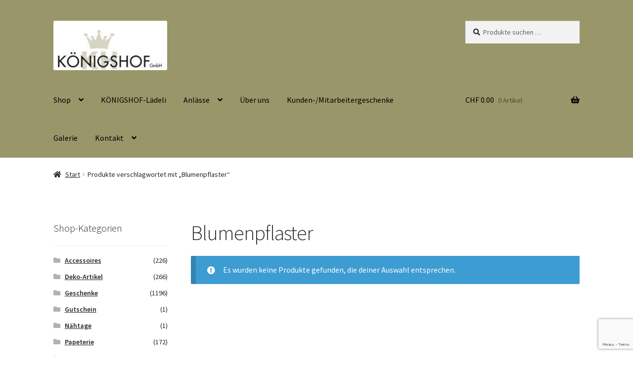

--- FILE ---
content_type: text/html; charset=UTF-8
request_url: https://www.koenigshof.ch/produkt-schlagwort/blumenpflaster/
body_size: 18009
content:
<!doctype html>
<html lang="de">
<head>
<meta charset="UTF-8">
<meta name="viewport" content="width=device-width, initial-scale=1">
<link rel="profile" href="http://gmpg.org/xfn/11">
<link rel="pingback" href="https://www.koenigshof.ch/xmlrpc.php">
<title>Blumenpflaster &#8211; KÖNIGSHOF GmbH</title>
<meta name='robots' content='max-image-preview:large'/>
<link rel='dns-prefetch' href='//stats.wp.com'/>
<link rel='dns-prefetch' href='//capi-automation.s3.us-east-2.amazonaws.com'/>
<link rel='dns-prefetch' href='//fonts.googleapis.com'/>
<link rel='preconnect' href='//i0.wp.com'/>
<link rel='preconnect' href='//c0.wp.com'/>
<link rel="alternate" type="application/rss+xml" title="KÖNIGSHOF GmbH &raquo; Feed" href="https://www.koenigshof.ch/feed/"/>
<link rel="alternate" type="application/rss+xml" title="KÖNIGSHOF GmbH &raquo; Kommentar-Feed" href="https://www.koenigshof.ch/comments/feed/"/>
<link rel="alternate" type="application/rss+xml" title="KÖNIGSHOF GmbH &raquo; Blumenpflaster Schlagwort Feed" href="https://www.koenigshof.ch/produkt-schlagwort/blumenpflaster/feed/"/>
<style id='wp-img-auto-sizes-contain-inline-css'>img:is([sizes=auto i],[sizes^="auto," i]){contain-intrinsic-size:3000px 1500px}</style>
<style id='wp-block-library-inline-css'>:root{--wp-block-synced-color:#7a00df;--wp-block-synced-color--rgb:122,0,223;--wp-bound-block-color:var(--wp-block-synced-color);--wp-editor-canvas-background:#ddd;--wp-admin-theme-color:#007cba;--wp-admin-theme-color--rgb:0,124,186;--wp-admin-theme-color-darker-10:#006ba1;--wp-admin-theme-color-darker-10--rgb:0,107,160.5;--wp-admin-theme-color-darker-20:#005a87;--wp-admin-theme-color-darker-20--rgb:0,90,135;--wp-admin-border-width-focus:2px}@media (min-resolution:192dpi){:root{--wp-admin-border-width-focus:1.5px}}.wp-element-button{cursor:pointer}:root .has-very-light-gray-background-color{background-color:#eee}:root .has-very-dark-gray-background-color{background-color:#313131}:root .has-very-light-gray-color{color:#eee}:root .has-very-dark-gray-color{color:#313131}:root .has-vivid-green-cyan-to-vivid-cyan-blue-gradient-background{background:linear-gradient(135deg,#00d084,#0693e3)}:root .has-purple-crush-gradient-background{background:linear-gradient(135deg,#34e2e4,#4721fb 50%,#ab1dfe)}:root .has-hazy-dawn-gradient-background{background:linear-gradient(135deg,#faaca8,#dad0ec)}:root .has-subdued-olive-gradient-background{background:linear-gradient(135deg,#fafae1,#67a671)}:root .has-atomic-cream-gradient-background{background:linear-gradient(135deg,#fdd79a,#004a59)}:root .has-nightshade-gradient-background{background:linear-gradient(135deg,#330968,#31cdcf)}:root .has-midnight-gradient-background{background:linear-gradient(135deg,#020381,#2874fc)}:root{--wp--preset--font-size--normal:16px;--wp--preset--font-size--huge:42px}.has-regular-font-size{font-size:1em}.has-larger-font-size{font-size:2.625em}.has-normal-font-size{font-size:var(--wp--preset--font-size--normal)}.has-huge-font-size{font-size:var(--wp--preset--font-size--huge)}.has-text-align-center{text-align:center}.has-text-align-left{text-align:left}.has-text-align-right{text-align:right}.has-fit-text{white-space:nowrap!important}#end-resizable-editor-section{display:none}.aligncenter{clear:both}.items-justified-left{justify-content:flex-start}.items-justified-center{justify-content:center}.items-justified-right{justify-content:flex-end}.items-justified-space-between{justify-content:space-between}.screen-reader-text{border:0;clip-path:inset(50%);height:1px;margin:-1px;overflow:hidden;padding:0;position:absolute;width:1px;word-wrap:normal!important}.screen-reader-text:focus{background-color:#ddd;clip-path:none;color:#444;display:block;font-size:1em;height:auto;left:5px;line-height:normal;padding:15px 23px 14px;text-decoration:none;top:5px;width:auto;z-index:100000}html :where(.has-border-color){border-style:solid}html :where([style*=border-top-color]){border-top-style:solid}html :where([style*=border-right-color]){border-right-style:solid}html :where([style*=border-bottom-color]){border-bottom-style:solid}html :where([style*=border-left-color]){border-left-style:solid}html :where([style*=border-width]){border-style:solid}html :where([style*=border-top-width]){border-top-style:solid}html :where([style*=border-right-width]){border-right-style:solid}html :where([style*=border-bottom-width]){border-bottom-style:solid}html :where([style*=border-left-width]){border-left-style:solid}html :where(img[class*=wp-image-]){height:auto;max-width:100%}:where(figure){margin:0 0 1em}html :where(.is-position-sticky){--wp-admin--admin-bar--position-offset:var(--wp-admin--admin-bar--height,0px)}@media screen and (max-width:600px){html :where(.is-position-sticky){--wp-admin--admin-bar--position-offset:0px}}</style><style id='global-styles-inline-css'>:root{--wp--preset--aspect-ratio--square:1;--wp--preset--aspect-ratio--4-3:4/3;--wp--preset--aspect-ratio--3-4:3/4;--wp--preset--aspect-ratio--3-2:3/2;--wp--preset--aspect-ratio--2-3:2/3;--wp--preset--aspect-ratio--16-9:16/9;--wp--preset--aspect-ratio--9-16:9/16;--wp--preset--color--black:#000000;--wp--preset--color--cyan-bluish-gray:#abb8c3;--wp--preset--color--white:#ffffff;--wp--preset--color--pale-pink:#f78da7;--wp--preset--color--vivid-red:#cf2e2e;--wp--preset--color--luminous-vivid-orange:#ff6900;--wp--preset--color--luminous-vivid-amber:#fcb900;--wp--preset--color--light-green-cyan:#7bdcb5;--wp--preset--color--vivid-green-cyan:#00d084;--wp--preset--color--pale-cyan-blue:#8ed1fc;--wp--preset--color--vivid-cyan-blue:#0693e3;--wp--preset--color--vivid-purple:#9b51e0;--wp--preset--gradient--vivid-cyan-blue-to-vivid-purple:linear-gradient(135deg,rgb(6,147,227) 0%,rgb(155,81,224) 100%);--wp--preset--gradient--light-green-cyan-to-vivid-green-cyan:linear-gradient(135deg,rgb(122,220,180) 0%,rgb(0,208,130) 100%);--wp--preset--gradient--luminous-vivid-amber-to-luminous-vivid-orange:linear-gradient(135deg,rgb(252,185,0) 0%,rgb(255,105,0) 100%);--wp--preset--gradient--luminous-vivid-orange-to-vivid-red:linear-gradient(135deg,rgb(255,105,0) 0%,rgb(207,46,46) 100%);--wp--preset--gradient--very-light-gray-to-cyan-bluish-gray:linear-gradient(135deg,rgb(238,238,238) 0%,rgb(169,184,195) 100%);--wp--preset--gradient--cool-to-warm-spectrum:linear-gradient(135deg,rgb(74,234,220) 0%,rgb(151,120,209) 20%,rgb(207,42,186) 40%,rgb(238,44,130) 60%,rgb(251,105,98) 80%,rgb(254,248,76) 100%);--wp--preset--gradient--blush-light-purple:linear-gradient(135deg,rgb(255,206,236) 0%,rgb(152,150,240) 100%);--wp--preset--gradient--blush-bordeaux:linear-gradient(135deg,rgb(254,205,165) 0%,rgb(254,45,45) 50%,rgb(107,0,62) 100%);--wp--preset--gradient--luminous-dusk:linear-gradient(135deg,rgb(255,203,112) 0%,rgb(199,81,192) 50%,rgb(65,88,208) 100%);--wp--preset--gradient--pale-ocean:linear-gradient(135deg,rgb(255,245,203) 0%,rgb(182,227,212) 50%,rgb(51,167,181) 100%);--wp--preset--gradient--electric-grass:linear-gradient(135deg,rgb(202,248,128) 0%,rgb(113,206,126) 100%);--wp--preset--gradient--midnight:linear-gradient(135deg,rgb(2,3,129) 0%,rgb(40,116,252) 100%);--wp--preset--font-size--small:14px;--wp--preset--font-size--medium:23px;--wp--preset--font-size--large:26px;--wp--preset--font-size--x-large:42px;--wp--preset--font-size--normal:16px;--wp--preset--font-size--huge:37px;--wp--preset--spacing--20:0.44rem;--wp--preset--spacing--30:0.67rem;--wp--preset--spacing--40:1rem;--wp--preset--spacing--50:1.5rem;--wp--preset--spacing--60:2.25rem;--wp--preset--spacing--70:3.38rem;--wp--preset--spacing--80:5.06rem;--wp--preset--shadow--natural:6px 6px 9px rgba(0, 0, 0, 0.2);--wp--preset--shadow--deep:12px 12px 50px rgba(0, 0, 0, 0.4);--wp--preset--shadow--sharp:6px 6px 0px rgba(0, 0, 0, 0.2);--wp--preset--shadow--outlined:6px 6px 0px -3px rgb(255, 255, 255), 6px 6px rgb(0, 0, 0);--wp--preset--shadow--crisp:6px 6px 0px rgb(0, 0, 0);}:root :where(.is-layout-flow) > :first-child{margin-block-start:0;}:root :where(.is-layout-flow) > :last-child{margin-block-end:0;}:root :where(.is-layout-flow) > *{margin-block-start:24px;margin-block-end:0;}:root :where(.is-layout-constrained) > :first-child{margin-block-start:0;}:root :where(.is-layout-constrained) > :last-child{margin-block-end:0;}:root :where(.is-layout-constrained) > *{margin-block-start:24px;margin-block-end:0;}:root :where(.is-layout-flex){gap:24px;}:root :where(.is-layout-grid){gap:24px;}body .is-layout-flex{display:flex;}.is-layout-flex{flex-wrap:wrap;align-items:center;}.is-layout-flex > :is(*, div){margin:0;}body .is-layout-grid{display:grid;}.is-layout-grid > :is(*, div){margin:0;}.has-black-color{color:var(--wp--preset--color--black) !important;}.has-cyan-bluish-gray-color{color:var(--wp--preset--color--cyan-bluish-gray) !important;}.has-white-color{color:var(--wp--preset--color--white) !important;}.has-pale-pink-color{color:var(--wp--preset--color--pale-pink) !important;}.has-vivid-red-color{color:var(--wp--preset--color--vivid-red) !important;}.has-luminous-vivid-orange-color{color:var(--wp--preset--color--luminous-vivid-orange) !important;}.has-luminous-vivid-amber-color{color:var(--wp--preset--color--luminous-vivid-amber) !important;}.has-light-green-cyan-color{color:var(--wp--preset--color--light-green-cyan) !important;}.has-vivid-green-cyan-color{color:var(--wp--preset--color--vivid-green-cyan) !important;}.has-pale-cyan-blue-color{color:var(--wp--preset--color--pale-cyan-blue) !important;}.has-vivid-cyan-blue-color{color:var(--wp--preset--color--vivid-cyan-blue) !important;}.has-vivid-purple-color{color:var(--wp--preset--color--vivid-purple) !important;}.has-black-background-color{background-color:var(--wp--preset--color--black) !important;}.has-cyan-bluish-gray-background-color{background-color:var(--wp--preset--color--cyan-bluish-gray) !important;}.has-white-background-color{background-color:var(--wp--preset--color--white) !important;}.has-pale-pink-background-color{background-color:var(--wp--preset--color--pale-pink) !important;}.has-vivid-red-background-color{background-color:var(--wp--preset--color--vivid-red) !important;}.has-luminous-vivid-orange-background-color{background-color:var(--wp--preset--color--luminous-vivid-orange) !important;}.has-luminous-vivid-amber-background-color{background-color:var(--wp--preset--color--luminous-vivid-amber) !important;}.has-light-green-cyan-background-color{background-color:var(--wp--preset--color--light-green-cyan) !important;}.has-vivid-green-cyan-background-color{background-color:var(--wp--preset--color--vivid-green-cyan) !important;}.has-pale-cyan-blue-background-color{background-color:var(--wp--preset--color--pale-cyan-blue) !important;}.has-vivid-cyan-blue-background-color{background-color:var(--wp--preset--color--vivid-cyan-blue) !important;}.has-vivid-purple-background-color{background-color:var(--wp--preset--color--vivid-purple) !important;}.has-black-border-color{border-color:var(--wp--preset--color--black) !important;}.has-cyan-bluish-gray-border-color{border-color:var(--wp--preset--color--cyan-bluish-gray) !important;}.has-white-border-color{border-color:var(--wp--preset--color--white) !important;}.has-pale-pink-border-color{border-color:var(--wp--preset--color--pale-pink) !important;}.has-vivid-red-border-color{border-color:var(--wp--preset--color--vivid-red) !important;}.has-luminous-vivid-orange-border-color{border-color:var(--wp--preset--color--luminous-vivid-orange) !important;}.has-luminous-vivid-amber-border-color{border-color:var(--wp--preset--color--luminous-vivid-amber) !important;}.has-light-green-cyan-border-color{border-color:var(--wp--preset--color--light-green-cyan) !important;}.has-vivid-green-cyan-border-color{border-color:var(--wp--preset--color--vivid-green-cyan) !important;}.has-pale-cyan-blue-border-color{border-color:var(--wp--preset--color--pale-cyan-blue) !important;}.has-vivid-cyan-blue-border-color{border-color:var(--wp--preset--color--vivid-cyan-blue) !important;}.has-vivid-purple-border-color{border-color:var(--wp--preset--color--vivid-purple) !important;}.has-vivid-cyan-blue-to-vivid-purple-gradient-background{background:var(--wp--preset--gradient--vivid-cyan-blue-to-vivid-purple) !important;}.has-light-green-cyan-to-vivid-green-cyan-gradient-background{background:var(--wp--preset--gradient--light-green-cyan-to-vivid-green-cyan) !important;}.has-luminous-vivid-amber-to-luminous-vivid-orange-gradient-background{background:var(--wp--preset--gradient--luminous-vivid-amber-to-luminous-vivid-orange) !important;}.has-luminous-vivid-orange-to-vivid-red-gradient-background{background:var(--wp--preset--gradient--luminous-vivid-orange-to-vivid-red) !important;}.has-very-light-gray-to-cyan-bluish-gray-gradient-background{background:var(--wp--preset--gradient--very-light-gray-to-cyan-bluish-gray) !important;}.has-cool-to-warm-spectrum-gradient-background{background:var(--wp--preset--gradient--cool-to-warm-spectrum) !important;}.has-blush-light-purple-gradient-background{background:var(--wp--preset--gradient--blush-light-purple) !important;}.has-blush-bordeaux-gradient-background{background:var(--wp--preset--gradient--blush-bordeaux) !important;}.has-luminous-dusk-gradient-background{background:var(--wp--preset--gradient--luminous-dusk) !important;}.has-pale-ocean-gradient-background{background:var(--wp--preset--gradient--pale-ocean) !important;}.has-electric-grass-gradient-background{background:var(--wp--preset--gradient--electric-grass) !important;}.has-midnight-gradient-background{background:var(--wp--preset--gradient--midnight) !important;}.has-small-font-size{font-size:var(--wp--preset--font-size--small) !important;}.has-medium-font-size{font-size:var(--wp--preset--font-size--medium) !important;}.has-large-font-size{font-size:var(--wp--preset--font-size--large) !important;}.has-x-large-font-size{font-size:var(--wp--preset--font-size--x-large) !important;}</style>
<style id='classic-theme-styles-inline-css'>.wp-block-button__link{color:#fff;background-color:#32373c;border-radius:9999px;box-shadow:none;text-decoration:none;padding:calc(.667em + 2px) calc(1.333em + 2px);font-size:1.125em}.wp-block-file__button{background:#32373c;color:#fff;text-decoration:none}</style>
<link rel="stylesheet" type="text/css" href="//www.koenigshof.ch/wp-content/cache/wpfc-minified/8mq2gxm2/5xcdi.css" media="all"/>
<style id='storefront-gutenberg-blocks-inline-css'>.wp-block-button__link:not(.has-text-color){color:#333333;}
.wp-block-button__link:not(.has-text-color):hover,
.wp-block-button__link:not(.has-text-color):focus,
.wp-block-button__link:not(.has-text-color):active{color:#333333;}
.wp-block-button__link:not(.has-background){background-color:#eeeeee;}
.wp-block-button__link:not(.has-background):hover,
.wp-block-button__link:not(.has-background):focus,
.wp-block-button__link:not(.has-background):active{border-color:#d5d5d5;background-color:#d5d5d5;}
.wc-block-grid__products .wc-block-grid__product .wp-block-button__link{background-color:#eeeeee;border-color:#eeeeee;color:#333333;}
.wp-block-quote footer, .wp-block-quote cite, .wp-block-quote__citation{color:#232323;}
.wp-block-pullquote cite, .wp-block-pullquote footer, .wp-block-pullquote__citation{color:#232323;}
.wp-block-image figcaption{color:#232323;}
.wp-block-separator.is-style-dots::before{color:#333333;}
.wp-block-file a.wp-block-file__button{color:#333333;background-color:#eeeeee;border-color:#eeeeee;}
.wp-block-file a.wp-block-file__button:hover, .wp-block-file a.wp-block-file__button:focus, .wp-block-file a.wp-block-file__button:active{color:#333333;background-color:#d5d5d5;}
.wp-block-code, .wp-block-preformatted pre{color:#232323;}
.wp-block-table:not( .has-background ):not( .is-style-stripes ) tbody tr:nth-child(2n) td{background-color:#fdfdfd;}
.wp-block-cover .wp-block-cover__inner-container h1:not(.has-text-color),
.wp-block-cover .wp-block-cover__inner-container h2:not(.has-text-color),
.wp-block-cover .wp-block-cover__inner-container h3:not(.has-text-color),
.wp-block-cover .wp-block-cover__inner-container h4:not(.has-text-color),
.wp-block-cover .wp-block-cover__inner-container h5:not(.has-text-color),
.wp-block-cover .wp-block-cover__inner-container h6:not(.has-text-color){color:#000000;}
div.wc-block-components-price-slider__range-input-progress, .rtl .wc-block-components-price-slider__range-input-progress{--range-color:#99966a;}
@media all and (-ms-high-contrast: none), (-ms-high-contrast: active) {
.wc-block-components-price-slider__range-input-progress{background:#99966a;}
}
.wc-block-components-button:not(.is-link){background-color:#333333;color:#ffffff;}
.wc-block-components-button:not(.is-link):hover,
.wc-block-components-button:not(.is-link):focus,
.wc-block-components-button:not(.is-link):active{background-color:#1a1a1a;color:#ffffff;}
.wc-block-components-button:not(.is-link):disabled{background-color:#333333;color:#ffffff;}
.wc-block-cart__submit-container{background-color:#ffffff;}
.wc-block-cart__submit-container::before{color:rgba(220,220,220,0.5);}
.wc-block-components-order-summary-item__quantity{background-color:#ffffff;border-color:#232323;box-shadow:0 0 0 2px #ffffff;color:#232323;}</style>
<style>.wpcf7 .screen-reader-response{position:absolute;overflow:hidden;clip:rect(1px, 1px, 1px, 1px);clip-path:inset(50%);height:1px;width:1px;margin:-1px;padding:0;border:0;word-wrap:normal !important;}
.wpcf7 form .wpcf7-response-output{margin:2em 0.5em 1em;padding:0.2em 1em;border:2px solid #00a0d2;}
.wpcf7 form.init .wpcf7-response-output, .wpcf7 form.resetting .wpcf7-response-output, .wpcf7 form.submitting .wpcf7-response-output{display:none;}
.wpcf7 form.sent .wpcf7-response-output{border-color:#46b450;}
.wpcf7 form.failed .wpcf7-response-output, .wpcf7 form.aborted .wpcf7-response-output{border-color:#dc3232;}
.wpcf7 form.spam .wpcf7-response-output{border-color:#f56e28;}
.wpcf7 form.invalid .wpcf7-response-output, .wpcf7 form.unaccepted .wpcf7-response-output, .wpcf7 form.payment-required .wpcf7-response-output{border-color:#ffb900;}
.wpcf7-form-control-wrap{position:relative;}
.wpcf7-not-valid-tip{color:#dc3232;font-size:1em;font-weight:normal;display:block;}
.use-floating-validation-tip .wpcf7-not-valid-tip{position:relative;top:-2ex;left:1em;z-index:100;border:1px solid #dc3232;background:#fff;padding:.2em .8em;width:24em;}
.wpcf7-list-item{display:inline-block;margin:0 0 0 1em;}
.wpcf7-list-item-label::before, .wpcf7-list-item-label::after{content:" ";}
.wpcf7-spinner{visibility:hidden;display:inline-block;background-color:#23282d;opacity:0.75;width:24px;height:24px;border:none;border-radius:100%;padding:0;margin:0 24px;position:relative;}
form.submitting .wpcf7-spinner{visibility:visible;}
.wpcf7-spinner::before{content:'';position:absolute;background-color:#fbfbfc;top:4px;left:4px;width:6px;height:6px;border:none;border-radius:100%;transform-origin:8px 8px;animation-name:spin;animation-duration:1000ms;animation-timing-function:linear;animation-iteration-count:infinite;}
@media (prefers-reduced-motion: reduce) {
.wpcf7-spinner::before{animation-name:blink;animation-duration:2000ms;}
}
@keyframes spin {
from{transform:rotate(0deg);}
to{transform:rotate(360deg);}
}
@keyframes blink {
from{opacity:0;}
50%{opacity:1;}
to{opacity:0;}
}
.wpcf7 input[type="file"]{cursor:pointer;}
.wpcf7 input[type="file"]:disabled{cursor:default;}
.wpcf7 .wpcf7-submit:disabled{cursor:not-allowed;}
.wpcf7 input[type="url"],
.wpcf7 input[type="email"],
.wpcf7 input[type="tel"]{direction:ltr;}
.wpcf7-reflection > output{display:list-item;list-style:none;}
.wpcf7-reflection > output[hidden]{display:none;}.woocommerce .quantity input.qty{min-width:50px;}body .extendedwopts-show{display:none;}
body .widgetopts-hide_title .widget-title{display:none;}
body .extendedwopts-md-right{text-align:right;}
body .extendedwopts-md-left{text-align:left;}
body .extendedwopts-md-center{text-align:center;}
body .extendedwopts-md-justify{text-align:justify;}
@media screen and (min-width:1181px){
body .extendedwopts-hide.extendedwopts-desktop{display:none !important;}
body .extendedwopts-show.extendedwopts-desktop{display:block;}
body .widget.clearfix-desktop{clear:both;}
}
@media screen and (max-width: 1024px) and (orientation: Portrait) {
body .extendedwopts-hide.extendedwopts-tablet{display:none !important;}
body .extendedwopts-show.extendedwopts-tablet{display:block;}
body .widget.clearfix-desktop{clear:none;}
body .widget.clearfix-tablet{clear:both;}
}
@media screen and (max-width: 1180px) and (orientation: landscape) {
body .extendedwopts-hide.extendedwopts-tablet{display:none !important;}
body .extendedwopts-show.extendedwopts-tablet{display:block;}
body .widget.clearfix-desktop{clear:none;}
body .widget.clearfix-tablet{clear:both;}
}
@media screen and (max-width: 767px) and (orientation: Portrait) {
body .extendedwopts-hide.extendedwopts-tablet:not(.extendedwopts-mobile){display:block !important;}
body .extendedwopts-show.extendedwopts-tablet:not(.extendedwopts-mobile){display:none !important;}
body .extendedwopts-hide.extendedwopts-mobile{display:none !important;}
body .extendedwopts-show.extendedwopts-mobile{display:block;}
body .widget.clearfix-desktop, body .widget.clearfix-tablet{clear:none;}
body .widget.clearfix-mobile{clear:both;}
}
@media screen and (max-width: 991px) and (orientation: landscape) {
body .extendedwopts-hide.extendedwopts-tablet:not(.extendedwopts-mobile){display:block !important;}
body .extendedwopts-show.extendedwopts-tablet:not(.extendedwopts-mobile){display:none !important;}
body .extendedwopts-hide.extendedwopts-mobile{display:none !important;}
body .extendedwopts-show.extendedwopts-mobile{display:block;}
body .widget.clearfix-desktop, body .widget.clearfix-tablet{clear:none;}
body .widget.clearfix-mobile{clear:both;}
}
.panel-cell-style:after{content:"";display:block;clear:both;position:relative;}</style>
<link rel='stylesheet' id='dashicons-css' href='https://c0.wp.com/c/6.9/wp-includes/css/dashicons.min.css' media='all'/>
<style>@font-face{font-family:aepos;font-style:normal;font-weight:400;src:url(//www.koenigshof.ch/wp-content/plugins/woocommerce-point-of-sale/assets/dist/fonts/aepos.eot);src:url(//www.koenigshof.ch/wp-content/plugins/woocommerce-point-of-sale/assets/dist/fonts/aepos.eot?#iefix) format("embedded-opentype"),url(//www.koenigshof.ch/wp-content/plugins/woocommerce-point-of-sale/assets/dist/fonts/aepos.woff) format("woff"),url(//www.koenigshof.ch/wp-content/plugins/woocommerce-point-of-sale/assets/dist/fonts/aepos.ttf) format("truetype"),url(//www.koenigshof.ch/wp-content/plugins/woocommerce-point-of-sale/assets/dist/fonts/aepos.svg#aepos) format("svg")}#adminmenu #toplevel_page_point-of-sale .menu-icon-generic div.wp-menu-image:before{content:"\f513";font-family:dashicons}.woocommerce-MyAccount-navigation ul li.woocommerce-MyAccount-navigation-link--point-of-sale a:before{content:"\f513"!important;font-family:dashicons}</style>
<style id='woocommerce-inline-inline-css'>.woocommerce form .form-row .required{visibility:visible;}</style>
<link rel="stylesheet" type="text/css" href="//www.koenigshof.ch/wp-content/cache/wpfc-minified/7830b2jt/1a2k.css" media="all"/>
<style id='storefront-style-inline-css'>.main-navigation ul li a, .site-title a, ul.menu li a, .site-branding h1 a, button.menu-toggle, button.menu-toggle:hover, .handheld-navigation .dropdown-toggle{color:#000000;}
button.menu-toggle, button.menu-toggle:hover{border-color:#000000;}
.main-navigation ul li a:hover, .main-navigation ul li:hover > a, .site-title a:hover, .site-header ul.menu li.current-menu-item > a{color:#414141;}
table:not( .has-background ) th{background-color:#f8f8f8;}
table:not( .has-background ) tbody td{background-color:#fdfdfd;}
table:not( .has-background ) tbody tr:nth-child(2n) td,
fieldset, fieldset legend{background-color:#fbfbfb;}
.site-header, .secondary-navigation ul ul, .main-navigation ul.menu > li.menu-item-has-children:after, .secondary-navigation ul.menu ul, .storefront-handheld-footer-bar, .storefront-handheld-footer-bar ul li > a, .storefront-handheld-footer-bar ul li.search .site-search, button.menu-toggle, button.menu-toggle:hover{background-color:#99966a;}
p.site-description, .site-header, .storefront-handheld-footer-bar{color:#404040;}
button.menu-toggle:after, button.menu-toggle:before, button.menu-toggle span:before{background-color:#000000;}
h1, h2, h3, h4, h5, h6, .wc-block-grid__product-title{color:#333333;}
.widget h1{border-bottom-color:#333333;}
body, .secondary-navigation a{color:#232323;}
.widget-area .widget a, .hentry .entry-header .posted-on a, .hentry .entry-header .post-author a, .hentry .entry-header .post-comments a, .hentry .entry-header .byline a {
color: #282828;
} a{color:#99966a;}
a:focus, button:focus, .button.alt:focus, input:focus, textarea:focus, input[type="button"]:focus,
input[type="reset"]:focus,
input[type="submit"]:focus,
input[type="email"]:focus,
input[type="tel"]:focus,
input[type="url"]:focus,
input[type="password"]:focus,
input[type="search"]:focus{outline-color:#99966a;}
button, input[type="button"], input[type="reset"], input[type="submit"], .button, .widget a.button{background-color:#eeeeee;border-color:#eeeeee;color:#333333;}
button:hover, input[type="button"]:hover, input[type="reset"]:hover, input[type="submit"]:hover, .button:hover, .widget a.button:hover{background-color:#d5d5d5;border-color:#d5d5d5;color:#333333;}
button.alt, input[type="button"].alt, input[type="reset"].alt, input[type="submit"].alt, .button.alt, .widget-area .widget a.button.alt{background-color:#333333;border-color:#333333;color:#ffffff;}
button.alt:hover, input[type="button"].alt:hover, input[type="reset"].alt:hover, input[type="submit"].alt:hover, .button.alt:hover, .widget-area .widget a.button.alt:hover{background-color:#1a1a1a;border-color:#1a1a1a;color:#ffffff;}
.pagination .page-numbers li .page-numbers.current{background-color:#e6e6e6;color:#191919;}
#comments .comment-list .comment-content .comment-text{background-color:#f8f8f8;}
.site-footer{background-color:#99966a;color:#000000;}
.site-footer a:not(.button):not(.components-button){color:#333333;}
.site-footer .storefront-handheld-footer-bar a:not(.button):not(.components-button){color:#000000;}
.site-footer h1, .site-footer h2, .site-footer h3, .site-footer h4, .site-footer h5, .site-footer h6, .site-footer .widget .widget-title, .site-footer .widget .widgettitle{color:#333333;}
.page-template-template-homepage.has-post-thumbnail .type-page.has-post-thumbnail .entry-title{color:#000000;}
.page-template-template-homepage.has-post-thumbnail .type-page.has-post-thumbnail .entry-content{color:#000000;}
@media screen and (min-width:768px){
.secondary-navigation ul.menu a:hover{color:#595959;}
.secondary-navigation ul.menu a{color:#404040;}
.main-navigation ul.menu ul.sub-menu, .main-navigation ul.nav-menu ul.children{background-color:#8a875b;}
.site-header{border-bottom-color:#8a875b;}
}</style>
<link rel="stylesheet" type="text/css" href="//www.koenigshof.ch/wp-content/cache/wpfc-minified/m90frjkw/5xd9n.css" media="all"/>
<style id='wcz-customizer-custom-css-inline-css'>body.single-product .product_meta .tagged_as{display:none !important;}</style>
<style>.wc-gzd-additional-info-placeholder,p.wc-gzd-additional-info:empty{display:none}#order_review .wc-gzd-checkbox-placeholder{clear:both}#order_review .wc-gzd-checkbox-placeholder p.form-row{float:none;padding:0 1em 0 0;text-align:left}#order_review .wc-gzd-checkbox-placeholder p.form-row label{display:inline}.woocommerce-checkout .shop_table{background-color:#eee}.includes_tax,.tax_label{display:none!important}.wc-gzd-small-business-includes-tax{display:inline!important;font-size:.9em;padding-left:3px}.woocommerce-gzd-checkout #order_review_heading{display:none}.woocommerce-checkout .shop_table tr td p{margin-bottom:0}.woocommerce-checkout .shop_table td,.woocommerce-checkout .shop_table th{line-height:1.5}.more-variants-available-info{display:block;font-size:11px;font-weight:400}.shop_table .product-name-inner,.shop_table .product-name-inner tr td{border:none;margin:0;padding:0}.shop_table .product-name-inner tr td:last-child{text-align:right}.cart_totals .wc-gzd-additional-wrapper,.woocommerce-checkout table.shop_table .wc-gzd-additional-wrapper{clear:both;text-align:right}.cart_totals p.wc-gzd-additional-info,.woocommerce-checkout table.shop_table p.wc-gzd-additional-info{display:inline-block;font-size:.8em;font-weight:400;margin-bottom:0}.entry-content .woocommerce #payment{margin-bottom:1em}.woocommerce #payment .wc-terms-and-conditions{display:none!important}.entry-content .woocommerce .checkout-btn-wrap{text-align:right}.woocommerce-checkout p.direct-debit-checkbox{display:none}.unit-price-cart{display:block;font-size:.9em;margin-top:5px}.product_list_widget .wc-gzd-additional-info,.products .wc-gzd-additional-info{font-size:.8em;margin:.7rem 0;padding:0}.product_list_widget .wc-gzd-additional-info,.product_list_widget p.price-unit{line-height:1.8em;margin:.2rem 0}.product_list_widget .wc-gzd-additional-info a{display:inline!important}.product_list_widget .price-unit,.products .product .price-unit{font-size:.8em}.product_list_widget .price-unit{margin-bottom:.7em}.product p.wc-gzd-additional-info{clear:left;font-size:.9em;margin-bottom:.5rem}.product .defect-description:not(:empty){border:2px solid #4b4f58;margin:1em 0;padding:.5em}.product .defect-description:not(:empty) p:last-child{margin-bottom:0}.deposit-packaging-type{font-weight:700;text-transform:uppercase}.product p.deposit-packaging-type{font-size:1.2em!important}.wc-gzd-rating-authenticity-status{display:block;font-size:.9em}.woocommerce-product-rating .wc-gzd-rating-authenticity-status{display:inline-block}.product .product_meta{margin-top:1rem}p.footer-info{font-size:.9em;padding-bottom:.5rem;text-align:center}.wc-gzd-item-defect-description p,.wc-gzd-item-desc p{font-size:.9em;font-weight:400}.wc-gzd-edit-data-notice{background:#eee;display:inline-block;padding:1em}.wc-gzd-edit-data-notice p.wc-gzd-info{margin:0;padding:0}.wc-gzd-cart-info{display:block}table.product-details-inner{margin:0;padding:0;table-layout:fixed}table.product-details-inner,table.product-details-inner td,table.product-details-inner tr{background:transparent;border:none;margin-bottom:0;margin-top:0;padding-bottom:0;padding-top:0}table.product-details-inner tr td:last-child{text-align:right}.wc-gzd-product-name-left,.wc-gzd-product-name-right{float:left}.wc-gzd-product-name-left{margin-right:1em;max-width:15%}#order_review .blockMsg{line-height:1.5em}#shipping_parcelshop_post_number_field .optional{display:none!important}.wc-gzd-nutri-score-value{display:block;height:4rem;text-indent:-9999px;width:7.0625rem}.wc-gzd-placeholder-loading{display:flex;flex:0 0 100%;flex-flow:column;overflow:hidden;position:relative}.wc-gzd-placeholder-loading *{box-sizing:border-box}.wc-gzd-placeholder-loading:before{animation:phAnimation .8s linear infinite;background:linear-gradient(90deg,hsla(0,0%,100%,0) 46%,hsla(0,0%,100%,.35) 50%,hsla(0,0%,100%,0) 54%) 50% 50%;bottom:0;content:" ";left:50%;margin-left:-250%;pointer-events:none;position:absolute;right:0;top:0;width:500%;z-index:1}.wc-gzd-placeholder-loading .wc-gzd-placeholder-row{align-items:center;display:flex;vertical-align:middle}.wc-gzd-placeholder-loading .wc-gzd-placeholder-row>*{background-color:#e7e7e7;display:block;height:10px}.wc-gzd-placeholder-loading .wc-gzd-placeholder-row .wc-gzd-placeholder-row-col-4{min-width:100px}@keyframes phAnimation{0%{transform:translate3d(-30%,0,0)}to{transform:translate3d(30%,0,0)}}.wc-block-featured-product .wc-gzd-additional-info{color:inherit;font-size:.9em;margin:0;padding:5px 48px 0;text-align:center;width:100%;z-index:1}.wc-block-featured-product .wc-gzd-nutri-score{width:auto}ul.wc-block-grid__products li.wc-block-grid__product .wc-gzd-additional-info{margin:.5em 0}ul.wc-block-grid__products li.wc-block-grid__product .wc-gzd-additional-info:not(.deposit-packaging-type){font-size:.9em;font-weight:400}.theme-twentytwenty form.woocommerce-checkout #order_review_heading,.theme-twentytwentyone form.woocommerce-checkout #order_review_heading{margin-bottom:2rem;padding-left:0;text-align:left;width:100%}</style>
<style id='woocommerce-gzd-layout-inline-css'>.woocommerce-checkout .shop_table{background-color:#eeeeee;}
.product p.deposit-packaging-type{font-size:1.25em !important;}
p.woocommerce-shipping-destination{display:none;}
.wc-gzd-nutri-score-value-a{background:url(https://www.koenigshof.ch/wp-content/plugins/woocommerce-germanized/assets/images/nutri-score-a.svg) no-repeat;}
.wc-gzd-nutri-score-value-b{background:url(https://www.koenigshof.ch/wp-content/plugins/woocommerce-germanized/assets/images/nutri-score-b.svg) no-repeat;}
.wc-gzd-nutri-score-value-c{background:url(https://www.koenigshof.ch/wp-content/plugins/woocommerce-germanized/assets/images/nutri-score-c.svg) no-repeat;}
.wc-gzd-nutri-score-value-d{background:url(https://www.koenigshof.ch/wp-content/plugins/woocommerce-germanized/assets/images/nutri-score-d.svg) no-repeat;}
.wc-gzd-nutri-score-value-e{background:url(https://www.koenigshof.ch/wp-content/plugins/woocommerce-germanized/assets/images/nutri-score-e.svg) no-repeat;}</style>
<link rel="stylesheet" type="text/css" href="//www.koenigshof.ch/wp-content/cache/wpfc-minified/keojxt55/5xcdh.css" media="all"/>
<style id='storefront-woocommerce-style-inline-css'>@font-face{font-family:star;src:url(https://www.koenigshof.ch/wp-content/plugins/woocommerce/assets/fonts/star.eot);src:url(https://www.koenigshof.ch/wp-content/plugins/woocommerce/assets/fonts/star.eot?#iefix) format("embedded-opentype"), url(https://www.koenigshof.ch/wp-content/plugins/woocommerce/assets/fonts/star.woff) format("woff"), url(https://www.koenigshof.ch/wp-content/plugins/woocommerce/assets/fonts/star.ttf) format("truetype"), url(https://www.koenigshof.ch/wp-content/plugins/woocommerce/assets/fonts/star.svg#star) format("svg");font-weight:400;font-style:normal;}
@font-face{font-family:WooCommerce;src:url(https://www.koenigshof.ch/wp-content/plugins/woocommerce/assets/fonts/WooCommerce.eot);src:url(https://www.koenigshof.ch/wp-content/plugins/woocommerce/assets/fonts/WooCommerce.eot?#iefix) format("embedded-opentype"), url(https://www.koenigshof.ch/wp-content/plugins/woocommerce/assets/fonts/WooCommerce.woff) format("woff"), url(https://www.koenigshof.ch/wp-content/plugins/woocommerce/assets/fonts/WooCommerce.ttf) format("truetype"), url(https://www.koenigshof.ch/wp-content/plugins/woocommerce/assets/fonts/WooCommerce.svg#WooCommerce) format("svg");font-weight:400;font-style:normal;}
a.cart-contents, .site-header-cart .widget_shopping_cart a{color:#000000;}
a.cart-contents:hover, .site-header-cart .widget_shopping_cart a:hover, .site-header-cart:hover > li > a{color:#414141;}
table.cart td.product-remove, table.cart td.actions{border-top-color:#ffffff;}
.storefront-handheld-footer-bar ul li.cart .count{background-color:#000000;color:#99966a;border-color:#99966a;}
.woocommerce-tabs ul.tabs li.active a, ul.products li.product .price, .onsale, .wc-block-grid__product-onsale, .widget_search form:before, .widget_product_search form:before{color:#232323;}
.woocommerce-breadcrumb a, a.woocommerce-review-link, .product_meta a{color:#282828;}
.wc-block-grid__product-onsale, .onsale{border-color:#232323;}
.star-rating span:before, .quantity .plus, .quantity .minus,
p.stars a:hover:after, p.stars a:after, .star-rating span:before, #payment .payment_methods li input[type=radio]:first-child:checked+label:before{color:#99966a;}
.widget_price_filter .ui-slider .ui-slider-range, .widget_price_filter .ui-slider .ui-slider-handle{background-color:#99966a;}
.order_details{background-color:#f8f8f8;}
.order_details > li{border-bottom:1px dotted #e3e3e3;}
.order_details:before, .order_details:after{background:-webkit-linear-gradient(transparent 0,transparent 0),-webkit-linear-gradient(135deg,#f8f8f8 33.33%,transparent 33.33%),-webkit-linear-gradient(45deg,#f8f8f8 33.33%,transparent 33.33%)}
#order_review{background-color:#ffffff;}
#payment .payment_methods > li .payment_box,
#payment .place-order{background-color:#fafafa;}
#payment .payment_methods > li:not(.woocommerce-notice){background-color:#f5f5f5;}
#payment .payment_methods > li:not(.woocommerce-notice):hover{background-color:#f0f0f0;}
.woocommerce-pagination .page-numbers li .page-numbers.current{background-color:#e6e6e6;color:#191919;}
.wc-block-grid__product-onsale, .onsale, .woocommerce-pagination .page-numbers li .page-numbers:not(.current){color:#232323;}
p.stars a:before, p.stars a:hover~a:before,
p.stars.selected a.active~a:before{color:#232323;}
p.stars.selected a.active:before, p.stars:hover a:before, p.stars.selected a:not(.active):before,
p.stars.selected a.active:before{color:#99966a;}
.single-product div.product .woocommerce-product-gallery .woocommerce-product-gallery__trigger{background-color:#eeeeee;color:#333333;}
.single-product div.product .woocommerce-product-gallery .woocommerce-product-gallery__trigger:hover{background-color:#d5d5d5;border-color:#d5d5d5;color:#333333;}
.button.added_to_cart:focus, .button.wc-forward:focus{outline-color:#99966a;}
.added_to_cart, .site-header-cart .widget_shopping_cart a.button, .wc-block-grid__products .wc-block-grid__product .wp-block-button__link{background-color:#eeeeee;border-color:#eeeeee;color:#333333;}
.added_to_cart:hover, .site-header-cart .widget_shopping_cart a.button:hover, .wc-block-grid__products .wc-block-grid__product .wp-block-button__link:hover{background-color:#d5d5d5;border-color:#d5d5d5;color:#333333;}
.added_to_cart.alt, .added_to_cart, .widget a.button.checkout{background-color:#333333;border-color:#333333;color:#ffffff;}
.added_to_cart.alt:hover, .added_to_cart:hover, .widget a.button.checkout:hover{background-color:#1a1a1a;border-color:#1a1a1a;color:#ffffff;}
.button.loading{color:#eeeeee;}
.button.loading:hover{background-color:#eeeeee;}
.button.loading:after{color:#333333;}
@media screen and (min-width:768px){
.site-header-cart .widget_shopping_cart, .site-header .product_list_widget li .quantity{color:#404040;}
.site-header-cart .widget_shopping_cart .buttons, .site-header-cart .widget_shopping_cart .total{background-color:#8f8c60;}
.site-header-cart .widget_shopping_cart{background-color:#8a875b;}
}
.storefront-product-pagination a{color:#232323;background-color:#ffffff;}
.storefront-sticky-add-to-cart{color:#232323;background-color:#ffffff;}
.storefront-sticky-add-to-cart a:not(.button){color:#000000;}</style>
<style>.header-widget-region .widget_brand_thumbnails ul.brand-thumbnails{text-align:center}.header-widget-region .widget_brand_thumbnails ul.brand-thumbnails::before,.header-widget-region .widget_brand_thumbnails ul.brand-thumbnails::after{content:"";display:table}.header-widget-region .widget_brand_thumbnails ul.brand-thumbnails::after{clear:both}.header-widget-region .widget_brand_thumbnails ul.brand-thumbnails li{display:inline-block;width:auto !important;float:none !important;margin-bottom:0 !important}.header-widget-region .widget_brand_thumbnails ul.brand-thumbnails li img{max-height:16px;width:auto;display:block}.widget_brand_nav ul li .count{float:right}.tax-product_brand .woocommerce-products-header{display:flex;flex-direction:column;margin:0 0 2.2906835em;text-align:center}.tax-product_brand .woocommerce-products-header .brand-thumbnail{margin:0 0 1em;width:auto;max-height:2.2906835em;align-self:center;order:1}.tax-product_brand .woocommerce-products-header .woocommerce-products-header__title,.tax-product_brand .woocommerce-products-header .term-description{order:2}div#brands_a_z::before,div#brands_a_z::after{content:"";display:table}div#brands_a_z::after{clear:both}div#brands_a_z ul.brands_index{margin-left:0;padding:0}div#brands_a_z ul.brands_index li{float:none;display:inline-block;margin:0 .3342343017em .2360828548em 0;padding:0;text-transform:uppercase}div#brands_a_z ul.brands_index li a,div#brands_a_z ul.brands_index li span{float:none;display:block;border:0;padding:.3819820591em;min-width:1.618em;text-align:center;background-color:#eee;color:#43454b;line-height:1}div#brands_a_z ul.brands_index li span{opacity:.3}div#brands_a_z h3{text-transform:uppercase}div#brands_a_z a.top{padding:.6180469716em;background-color:#eee;color:#43454b;border:0;line-height:1}div#brands_a_z ul.brands{margin-left:0;list-style-position:inside}div#brands_a_z ul.brands li{margin:0 0 .3819820591em;padding:0 0 .3819820591em;border-bottom:1px solid rgba(0,0,0,.05)}.storefront-wc-brands-single-product{margin:0 0 .5407911001em}.storefront-wc-brands-single-product img{max-height:2.2906835em}@media(min-width:768px){div#brands_a_z ul.brands_index{width:21.7391304348%;float:left;margin-right:4.347826087%;transition:all .5s ease}div#brands_a_z h3{width:73.9130434783%;float:right;margin-right:0;clear:right;text-transform:uppercase}div#brands_a_z h3:first-of-type{margin-top:0}div#brands_a_z a.top{clear:right}div#brands_a_z ul.brands{width:73.9130434783%;float:right;margin-right:0;clear:right}}.woocommerce-cart-tab-container{width:320px;position:fixed;top:0;z-index:99999999;-webkit-transition:all cubic-bezier(0.11, 0.51, 0.54, 0.9) 0.5s;-moz-transition:all cubic-bezier(0.11, 0.51, 0.54, 0.9) 0.5s;transition:all cubic-bezier(0.11, 0.51, 0.54, 0.9) 0.5s;box-sizing:border-box;}
.woocommerce-cart-tab-container .woocommerce-cart-tab--empty{display:none;}
.woocommerce-cart-tab-container .widget_shopping_cart{overflow:auto;margin-bottom:0;}
.woocommerce-cart-tab-container .widget_shopping_cart .widgettitle{position:absolute;top:0;left:0;width:100%;z-index:99;margin:0;padding:0;padding:1.387rem 1.618rem;text-align:center;font-size:1.2em;border:0;}
.woocommerce-cart-tab-container .widget_shopping_cart ul.product_list_widget{margin-top:5.2em;padding:0 1.618em;margin-bottom:1.618em;}
.woocommerce-cart-tab-container .widget_shopping_cart ul.product_list_widget li{border:0;}
.woocommerce-cart-tab-container .widget_shopping_cart .total{margin-bottom:8em;padding:0 3em;padding-bottom:1em;border:0;}
.woocommerce-cart-tab-container .widget_shopping_cart .buttons{position:absolute;bottom:0;left:0;width:100%;padding:1.387em 1.618em;z-index:99;margin:0;}
.woocommerce-cart-tab-container .widget_shopping_cart .buttons .button{width:48%;float:left;margin:0;text-align:center;}
.woocommerce-cart-tab-container .widget_shopping_cart .buttons .button:nth-child(2){float:right;}
.woocommerce-cart-tab-container .widget_shopping_cart .buttons .button:after{display:none;}
.admin-bar .woocommerce-cart-tab-container{top:32px;}
.woocommerce-cart-tab-container--left{left:0;-webkit-transform:translateX(-320px);-moz-transform:translateX(-320px);-ms-transform:translateX(-320px);-o-transform:translateX(-320px);transform:translateX(-320px);}
.woocommerce-cart-tab-container--left .woocommerce-cart-tab{left:320px;}
.woocommerce-cart-tab-container--left.woocommerce-cart-tab-container--visible{-webkit-transform:translateX(0);-moz-transform:translateX(0);-ms-transform:translateX(0);-o-transform:translateX(0);transform:translateX(0);}
.woocommerce-cart-tab-container--right{right:0;-webkit-transform:translateX(320px);-moz-transform:translateX(320px);-ms-transform:translateX(320px);-o-transform:translateX(320px);transform:translateX(320px);}
.woocommerce-cart-tab-container--right .woocommerce-cart-tab{right:320px;}
.woocommerce-cart-tab-container--right.woocommerce-cart-tab-container--visible{-webkit-transform:translateX(0);-moz-transform:translateX(0);-ms-transform:translateX(0);-o-transform:translateX(0);transform:translateX(0);}
.woocommerce-cart-tab{position:absolute;top:0;width:60px;height:68px;box-sizing:border-box;line-height:1;cursor:pointer;}
.woocommerce-cart-tab:focus{outline:none;}
.woocommerce-cart-tab .woocommerce-cart-tab__icon{position:absolute;top:50%;left:50%;transform:translateX(-50%) translateY(-50%);width:24px;}
.woocommerce-cart-tab__contents{display:block;position:absolute;bottom:10px;right:10px;width:25px;height:25px;background:red;line-height:25px;border-radius:100%;text-align:center;z-index:10;font-size:.857em;}
.woocommerce-cart-tab a{display:block;}
body .site:before{content:"";display:block;position:fixed;top:0;left:0;width:100%;height:100%;background:rgba(0, 0, 0, 0.4);z-index:9999999;-webkit-transition:all cubic-bezier(0.11, 0.51, 0.54, 0.9) 0.5s;-moz-transition:all cubic-bezier(0.11, 0.51, 0.54, 0.9) 0.5s;transition:all cubic-bezier(0.11, 0.51, 0.54, 0.9) 0.5s;cursor:pointer;visibility:hidden;opacity:0;}
body.woocommerce-cart-tab-is-visible{overflow:hidden;}
body.woocommerce-cart-tab-is-visible .site:before{visibility:visible;opacity:1;}
@media screen and (max-width:768px){
.woocommerce-cart-tab-container{display:none;}
}</style>
<style id='cart-tab-styles-storefront-inline-css'>.woocommerce-cart-tab-container{background-color:#a3a074;}
.woocommerce-cart-tab, .woocommerce-cart-tab-container .widget_shopping_cart .widgettitle, .woocommerce-cart-tab-container .widget_shopping_cart .buttons{background-color:#adaa7e;}
.woocommerce-cart-tab, .woocommerce-cart-tab:hover{color:#a3a074;}
.woocommerce-cart-tab-container .widget_shopping_cart{color:#404040;}
.woocommerce-cart-tab-container .widget_shopping_cart a:not(.button),
.woocommerce-cart-tab-container .widget_shopping_cart .widgettitle{color:#000000;}
.woocommerce-cart-tab__contents{background-color:#333333;color:#ffffff;}
.woocommerce-cart-tab__icon-bag{fill:#000000;}</style>
<link rel="https://api.w.org/" href="https://www.koenigshof.ch/wp-json/"/><link rel="alternate" title="JSON" type="application/json" href="https://www.koenigshof.ch/wp-json/wp/v2/product_tag/5898"/><link rel="EditURI" type="application/rsd+xml" title="RSD" href="https://www.koenigshof.ch/xmlrpc.php?rsd"/>
<meta name="generator" content="WordPress 6.9"/>
<meta name="generator" content="WooCommerce 10.4.3"/>
<style>#wpadminbar #wp-admin-bar-wc_pos_admin_bar_registers .ab-icon::before{content:"\f513";top:0;font-size:0.75em;}</style>
<style>img#wpstats{display:none}</style>
<noscript><style>.woocommerce-product-gallery{opacity:1 !important;}</style></noscript>
<style>.sp-dsgvo-blocked-embedding-placeholder{color:#313334;background:linear-gradient(90deg, #e3ffe7 0%, #d9e7ff 100%);}
a.sp-dsgvo-blocked-embedding-button-enable, a.sp-dsgvo-blocked-embedding-button-enable:hover, a.sp-dsgvo-blocked-embedding-button-enable:active{color:#313334;border-color:#313334;border-width:2px;}
.wp-embed-aspect-16-9 .sp-dsgvo-blocked-embedding-placeholder, .vc_video-aspect-ratio-169 .sp-dsgvo-blocked-embedding-placeholder, .elementor-aspect-ratio-169 .sp-dsgvo-blocked-embedding-placeholder{margin-top:-56.25%;
}
.wp-embed-aspect-4-3 .sp-dsgvo-blocked-embedding-placeholder, .vc_video-aspect-ratio-43 .sp-dsgvo-blocked-embedding-placeholder, .elementor-aspect-ratio-43 .sp-dsgvo-blocked-embedding-placeholder{margin-top:-75%;}
.wp-embed-aspect-3-2 .sp-dsgvo-blocked-embedding-placeholder, .vc_video-aspect-ratio-32 .sp-dsgvo-blocked-embedding-placeholder, .elementor-aspect-ratio-32 .sp-dsgvo-blocked-embedding-placeholder{margin-top:-66.66%;}</style>
<style>@font-face{font-family:'Roboto';font-style:italic;font-weight:300;src:local('Roboto Light Italic'), local('Roboto-LightItalic'), url(https://www.koenigshof.ch/wp-content/plugins/shapepress-dsgvo/public/css/fonts/roboto/Roboto-LightItalic-webfont.woff) format('woff');font-display:swap;}
@font-face{font-family:'Roboto';font-style:italic;font-weight:400;src:local('Roboto Italic'), local('Roboto-Italic'), url(https://www.koenigshof.ch/wp-content/plugins/shapepress-dsgvo/public/css/fonts/roboto/Roboto-Italic-webfont.woff) format('woff');font-display:swap;}
@font-face{font-family:'Roboto';font-style:italic;font-weight:700;src:local('Roboto Bold Italic'), local('Roboto-BoldItalic'), url(https://www.koenigshof.ch/wp-content/plugins/shapepress-dsgvo/public/css/fonts/roboto/Roboto-BoldItalic-webfont.woff) format('woff');font-display:swap;}
@font-face{font-family:'Roboto';font-style:italic;font-weight:900;src:local('Roboto Black Italic'), local('Roboto-BlackItalic'), url(https://www.koenigshof.ch/wp-content/plugins/shapepress-dsgvo/public/css/fonts/roboto/Roboto-BlackItalic-webfont.woff) format('woff');font-display:swap;}
@font-face{font-family:'Roboto';font-style:normal;font-weight:300;src:local('Roboto Light'), local('Roboto-Light'), url(https://www.koenigshof.ch/wp-content/plugins/shapepress-dsgvo/public/css/fonts/roboto/Roboto-Light-webfont.woff) format('woff');font-display:swap;}
@font-face{font-family:'Roboto';font-style:normal;font-weight:400;src:local('Roboto Regular'), local('Roboto-Regular'), url(https://www.koenigshof.ch/wp-content/plugins/shapepress-dsgvo/public/css/fonts/roboto/Roboto-Regular-webfont.woff) format('woff');font-display:swap;}
@font-face{font-family:'Roboto';font-style:normal;font-weight:700;src:local('Roboto Bold'), local('Roboto-Bold'), url(https://www.koenigshof.ch/wp-content/plugins/shapepress-dsgvo/public/css/fonts/roboto/Roboto-Bold-webfont.woff) format('woff');font-display:swap;}
@font-face{font-family:'Roboto';font-style:normal;font-weight:900;src:local('Roboto Black'), local('Roboto-Black'), url(https://www.koenigshof.ch/wp-content/plugins/shapepress-dsgvo/public/css/fonts/roboto/Roboto-Black-webfont.woff) format('woff');font-display:swap;}</style>
<script >!function(f,b,e,v,n,t,s){if(f.fbq)return;n=f.fbq=function(){n.callMethod?
n.callMethod.apply(n,arguments):n.queue.push(arguments)};if(!f._fbq)f._fbq=n;
n.push=n;n.loaded=!0;n.version='2.0';n.queue=[];t=b.createElement(e);t.async=!0;
t.src=v;s=b.getElementsByTagName(e)[0];s.parentNode.insertBefore(t,s)}(window,
document,'script','https://connect.facebook.net/en_US/fbevents.js');</script>
<script >fbq('init', '136307082048610', {}, {
"agent": "woocommerce_6-10.4.3-3.5.15"
});
document.addEventListener('DOMContentLoaded', function(){
document.body.insertAdjacentHTML('beforeend', '<div class=\"wc-facebook-pixel-event-placeholder\"></div>');
}, false);</script>
<link rel="icon" href="https://i0.wp.com/www.koenigshof.ch/wp-content/uploads/2017/11/cropped-cropped-titel_khof-2.jpg?fit=32%2C32&#038;ssl=1" sizes="32x32"/>
<link rel="icon" href="https://i0.wp.com/www.koenigshof.ch/wp-content/uploads/2017/11/cropped-cropped-titel_khof-2.jpg?fit=192%2C192&#038;ssl=1" sizes="192x192"/>
<link rel="apple-touch-icon" href="https://i0.wp.com/www.koenigshof.ch/wp-content/uploads/2017/11/cropped-cropped-titel_khof-2.jpg?fit=180%2C180&#038;ssl=1"/>
<meta name="msapplication-TileImage" content="https://i0.wp.com/www.koenigshof.ch/wp-content/uploads/2017/11/cropped-cropped-titel_khof-2.jpg?fit=270%2C270&#038;ssl=1"/>
<style id="wp-custom-css">.single-product .product_meta{display:none;}</style>
<link rel='stylesheet' id='wc-blocks-style-css' href='https://c0.wp.com/p/woocommerce/10.4.3/assets/client/blocks/wc-blocks.css' media='all'/>
</head>
<body class="archive tax-product_tag term-blumenpflaster term-5898 wp-custom-logo wp-embed-responsive wp-theme-storefront theme-storefront woocommerce woocommerce-page woocommerce-no-js wcz-woocommerce storefront-align-wide left-sidebar woocommerce-active">
<div id="page" class="hfeed site">
<header id="masthead" class="site-header" role="banner">
<div class="col-full">		<a class="skip-link screen-reader-text" href="#site-navigation">Zur Navigation springen</a>
<a class="skip-link screen-reader-text" href="#content">Zum Inhalt springen</a>
<div class="site-branding"> <a href="https://www.koenigshof.ch/" class="custom-logo-link" rel="home"><img width="253" height="110" src="https://i0.wp.com/www.koenigshof.ch/wp-content/uploads/2017/11/cropped-cropped-cropped-titel_khof.jpg?fit=253%2C110&amp;ssl=1" class="custom-logo" alt="KÖNIGSHOF GmbH" decoding="async"/></a></div><div class="site-search">
<div class="widget woocommerce widget_product_search"><form role="search" method="get" class="woocommerce-product-search" action="https://www.koenigshof.ch/"> <label class="screen-reader-text" for="woocommerce-product-search-field-0">Suche nach:</label> <input type="search" id="woocommerce-product-search-field-0" class="search-field" placeholder="Produkte suchen …" value="" name="s" /> <button type="submit" value="Suchen" class="">Suchen</button> <input type="hidden" name="post_type" value="product" /> </form></div></div></div><div class="storefront-primary-navigation"><div class="col-full">		<nav id="site-navigation" class="main-navigation" role="navigation" aria-label="Primäre Navigation">
<button id="site-navigation-menu-toggle" class="menu-toggle" aria-controls="site-navigation" aria-expanded="false"><span>Menü</span></button>
<div class="primary-navigation"><ul id="menu-menu" class="menu"><li id="menu-item-54" class="menu-item menu-item-type-post_type menu-item-object-page menu-item-has-children menu-item-54"><a href="https://www.koenigshof.ch/onlineshop/">Shop</a> <ul class="sub-menu"> <li id="menu-item-52" class="menu-item menu-item-type-post_type menu-item-object-page menu-item-52"><a href="https://www.koenigshof.ch/kasse/">Kasse</a></li> <li id="menu-item-53" class="menu-item menu-item-type-post_type menu-item-object-page menu-item-53"><a href="https://www.koenigshof.ch/warenkorb/">Warenkorb</a></li> <li id="menu-item-50" class="menu-item menu-item-type-post_type menu-item-object-page menu-item-50"><a href="https://www.koenigshof.ch/agb/">AGB</a></li> <li id="menu-item-51" class="menu-item menu-item-type-post_type menu-item-object-page menu-item-has-children menu-item-51"><a href="https://www.koenigshof.ch/mein-konto/">Mein Konto</a> <ul class="sub-menu"> <li id="menu-item-96" class="menu-item menu-item-type-custom menu-item-object-custom menu-item-96"><a href="https://www.koenigshof.ch/?page_id=7&#038;edit-address">Adressen</a></li> <li id="menu-item-97" class="menu-item menu-item-type-custom menu-item-object-custom menu-item-97"><a href="https://www.koenigshof.ch/?page_id=7&#038;edit-account">Konto-Details</a></li> <li id="menu-item-94" class="menu-item menu-item-type-custom menu-item-object-custom menu-item-94"><a href="https://www.koenigshof.ch/?page_id=7&#038;orders">Bestellungen</a></li> <li id="menu-item-99" class="menu-item menu-item-type-custom menu-item-object-custom menu-item-99"><a href="https://www.koenigshof.ch/?page_id=7&#038;lost-password">Passwort vergessen</a></li> </ul> </li> </ul> </li> <li id="menu-item-720" class="menu-item menu-item-type-post_type menu-item-object-page menu-item-720"><a href="https://www.koenigshof.ch/koenigshof-laedeli/">KÖNIGSHOF-Lädeli</a></li> <li id="menu-item-2408" class="menu-item menu-item-type-post_type menu-item-object-page menu-item-has-children menu-item-2408"><a href="https://www.koenigshof.ch/anlaesse/">Anlässe</a> <ul class="sub-menu"> <li id="menu-item-715" class="menu-item menu-item-type-post_type menu-item-object-page menu-item-715"><a href="https://www.koenigshof.ch/naehtag/">Nähtag</a></li> <li id="menu-item-35284" class="menu-item menu-item-type-post_type menu-item-object-page menu-item-35284"><a href="https://www.koenigshof.ch/ladies-night/">Ladies-Night</a></li> </ul> </li> <li id="menu-item-1750" class="menu-item menu-item-type-post_type menu-item-object-page menu-item-1750"><a href="https://www.koenigshof.ch/herzlich-willkommen/">Über uns</a></li> <li id="menu-item-24707" class="menu-item menu-item-type-post_type menu-item-object-page menu-item-24707"><a href="https://www.koenigshof.ch/kunden-mitarbeitergeschenke/">Kunden-/Mitarbeitergeschenke</a></li> <li id="menu-item-1155" class="menu-item menu-item-type-post_type menu-item-object-page menu-item-1155"><a href="https://www.koenigshof.ch/galerie/">Galerie</a></li> <li id="menu-item-20526" class="menu-item menu-item-type-post_type menu-item-object-page menu-item-has-children menu-item-20526"><a href="https://www.koenigshof.ch/kontakt/">Kontakt</a> <ul class="sub-menu"> <li id="menu-item-20527" class="menu-item menu-item-type-post_type menu-item-object-page menu-item-20527"><a href="https://www.koenigshof.ch/kontakt/kontaktformular/">Kontaktformular</a></li> <li id="menu-item-20528" class="menu-item menu-item-type-post_type menu-item-object-page menu-item-20528"><a href="https://www.koenigshof.ch/kontakt/kontaktdaten/">Kontaktdaten</a></li> </ul> </li> </ul></div><div class="menu"><ul> <li ><a href="https://www.koenigshof.ch/">Start</a></li><li class="page_item page-item-4 current_page_parent1"><a href="https://www.koenigshof.ch/agb/">AGB</a></li> <li class="page_item page-item-2406"><a href="https://www.koenigshof.ch/anlaesse/">Anlässe</a></li> <li class="page_item page-item-32119"><a href="https://www.koenigshof.ch/datenauszug/">Datenauszug</a></li> <li class="page_item page-item-39"><a href="https://www.koenigshof.ch/datenschutzbelehrung/">Datenschutzbelehrung</a></li> <li class="page_item page-item-26536"><a href="https://www.koenigshof.ch/echtheit-von-bewertungen/">Echtheit von Bewertungen</a></li> <li class="page_item page-item-4 current_page_parent0"><a href="https://www.koenigshof.ch/impressum/">Impressum</a></li> <li class="page_item page-item-6"><a href="https://www.koenigshof.ch/kasse/">Kasse</a></li> <li class="page_item page-item-717"><a href="https://www.koenigshof.ch/koenigshof-laedeli/">KÖNIGSHOF-Lädeli</a></li> <li class="page_item page-item-1321 page_item_has_children"><a href="https://www.koenigshof.ch/kontakt/">Kontakt</a> <ul class='children'> <li class="page_item page-item-1324"><a href="https://www.koenigshof.ch/kontakt/kontaktdaten/">Kontaktdaten</a></li> <li class="page_item page-item-1326"><a href="https://www.koenigshof.ch/kontakt/kontaktformular/">Kontaktformular</a></li> </ul> </li> <li class="page_item page-item-24697"><a href="https://www.koenigshof.ch/kunden-mitarbeitergeschenke/">Kunden-/Mitarbeitergeschenke</a></li> <li class="page_item page-item-32120"><a href="https://www.koenigshof.ch/lschanfrage/">L&ouml;schanfrage</a></li> <li class="page_item page-item-35282"><a href="https://www.koenigshof.ch/ladies-night/">Ladies-Night</a></li> <li class="page_item page-item-7"><a href="https://www.koenigshof.ch/mein-konto/">Mein Konto</a></li> <li class="page_item page-item-209"><a href="https://www.koenigshof.ch/naehtag/">Nähtag</a></li> <li class="page_item page-item-20496"><a href="https://www.koenigshof.ch/woo_spgw_iframe/">Saferpay Checkout</a></li> <li class="page_item page-item-4 current_page_parent"><a href="https://www.koenigshof.ch/onlineshop/">Shop</a></li> <li class="page_item page-item-18055"><a href="https://www.koenigshof.ch/twint/">Twint &#8211; QR-Code KÖNIGSHOF</a></li> <li class="page_item page-item-1493"><a href="https://www.koenigshof.ch/herzlich-willkommen/">Über uns</a></li> <li class="page_item page-item-4 current_page_parent3"><a href="https://www.koenigshof.ch/versandarten/">Versandarten</a></li> <li class="page_item page-item-5"><a href="https://www.koenigshof.ch/warenkorb/">Warenkorb</a></li> <li class="page_item page-item-4 current_page_parent2"><a href="https://www.koenigshof.ch/widerrufsbelehrung/">Widerrufsbelehrung</a></li> <li class="page_item page-item-4 current_page_parent4"><a href="https://www.koenigshof.ch/bezahlmoeglichkeiten/">Zahlungsarten</a></li> <li class="page_item page-item-1153"><a href="https://www.koenigshof.ch/galerie/">Galerie</a></li> </ul></div></nav>
<ul id="site-header-cart" class="site-header-cart menu">
<li> <a class="cart-contents" href="https://www.koenigshof.ch/warenkorb/" title="Deinen Warenkorb anzeigen"> <span class="woocommerce-Price-amount amount"><span class="woocommerce-Price-currencySymbol">&#067;&#072;&#070;</span>&nbsp;0.00</span> <span class="count">0 Artikel</span> </a> </li>
<li> <div class="widget woocommerce widget_shopping_cart"><div class="widget_shopping_cart_content"></div></div></li>
</ul></div></div></header>
<div class="storefront-breadcrumb"><div class="col-full"><nav class="woocommerce-breadcrumb" aria-label="Brotkrümelnavigation"><a href="https://www.koenigshof.ch">Start</a><span class="breadcrumb-separator"> / </span>Produkte verschlagwortet mit &#8222;Blumenpflaster&#8220;</nav></div></div><div id="content" class="site-content" tabindex="-1">
<div class="col-full">
<div class="woocommerce"></div><div id="primary" class="content-area">
<main id="main" class="site-main" role="main">
<header class="woocommerce-products-header">
<h1 class="woocommerce-products-header__title page-title">Blumenpflaster</h1>
</header>
<div class="woocommerce-no-products-found">
<div class="woocommerce-info" role="status"> Es wurden keine Produkte gefunden, die deiner Auswahl entsprechen.</div></div></main></div><div id="secondary" class="widget-area" role="complementary">
<div id="woocommerce_product_categories-2" class="extendedwopts-hide extendedwopts-tablet extendedwopts-mobile widget woocommerce widget_product_categories"><span class="gamma widget-title">Shop-Kategorien</span><ul class="product-categories"><li class="cat-item cat-item-209 cat-parent"><a href="https://www.koenigshof.ch/produkt-kategorie/accessoires/">Accessoires</a> <span class="count">(226)</span></li> <li class="cat-item cat-item-2778 cat-parent"><a href="https://www.koenigshof.ch/produkt-kategorie/deko-artikel/">Deko-Artikel</a> <span class="count">(266)</span></li> <li class="cat-item cat-item-1064 cat-parent"><a href="https://www.koenigshof.ch/produkt-kategorie/geschenke/">Geschenke</a> <span class="count">(1196)</span></li> <li class="cat-item cat-item-1235"><a href="https://www.koenigshof.ch/produkt-kategorie/gutschein/">Gutschein</a> <span class="count">(1)</span></li> <li class="cat-item cat-item-362"><a href="https://www.koenigshof.ch/produkt-kategorie/naehtage/">Nähtage</a> <span class="count">(1)</span></li> <li class="cat-item cat-item-8089 cat-parent"><a href="https://www.koenigshof.ch/produkt-kategorie/papeterie/">Papeterie</a> <span class="count">(172)</span></li> <li class="cat-item cat-item-1351 cat-parent"><a href="https://www.koenigshof.ch/produkt-kategorie/schnaeppli/">Schnäppli</a> <span class="count">(224)</span></li> <li class="cat-item cat-item-5418"><a href="https://www.koenigshof.ch/produkt-kategorie/schreibwaren/">Schreibwaren</a> <span class="count">(33)</span></li> <li class="cat-item cat-item-210 cat-parent"><a href="https://www.koenigshof.ch/produkt-kategorie/selbermacher/">Selbermacher</a> <span class="count">(699)</span></li> <li class="cat-item cat-item-1647 cat-parent"><a href="https://www.koenigshof.ch/produkt-kategorie/selfmade-by-koenigshof/">Selfmade by KÖNIGSHOF</a> <span class="count">(187)</span></li> <li class="cat-item cat-item-34 cat-parent"><a href="https://www.koenigshof.ch/produkt-kategorie/spielzeug/">Spielzeug</a> <span class="count">(83)</span></li> <li class="cat-item cat-item-2570 cat-parent"><a href="https://www.koenigshof.ch/produkt-kategorie/verpackungen/">Verpackungen</a> <span class="count">(129)</span></li> </ul></div><div id="nav_menu-2" class="widget widget_nav_menu"><div class="menu-impressum-container"><ul id="menu-impressum" class="menu"><li id="menu-item-1395" class="menu-item menu-item-type-post_type menu-item-object-page menu-item-1395"><a href="https://www.koenigshof.ch/agb/">AGB</a></li> <li id="menu-item-1396" class="menu-item menu-item-type-post_type menu-item-object-page menu-item-1396"><a href="https://www.koenigshof.ch/impressum/">Impressum</a></li> <li id="menu-item-1397" class="menu-item menu-item-type-post_type menu-item-object-page menu-item-privacy-policy menu-item-1397"><a rel="privacy-policy" href="https://www.koenigshof.ch/datenschutzbelehrung/">Datenschutzbelehrung</a></li> </ul></div></div></div></div></div><footer id="colophon" class="site-footer" role="contentinfo">
<div class="col-full">
<div class="footer-widgets row-1 col-4 fix">
<div class="block footer-widget-1">
<div id="text-3" class="widget widget_text">			<div class="textwidget"><p><strong>Adresse:<br /> </strong>KÖNIGSHOF GmbH<br /> Königshof 4<br /> 8427 Freienstein</p></div></div></div><div class="block footer-widget-2">
<div id="text-4" class="widget widget_text">			<div class="textwidget"><p><strong>Kontakt:<br /> </strong>078 619 09 39<br /> info@koenigshof.ch<br /> <a href="https://www.koenigshof.ch/kontakt/kontaktformular/">Kontakt aufnehmen</a></p></div></div></div><div class="block footer-widget-3">
<div id="text-5" class="widget widget_text">			<div class="textwidget"><p><strong>Öffnungszeiten Lädeli:<br /> </strong>Dienstag: 09.00 bis 11.30 Uhr<br /> und 13.30 bis 18.30 Uhr<br /> Freitag: 09.00 bis 11.30 Uhr<br /> oder nach tel. Vereinbarung</p></div></div></div><div class="block footer-widget-4">
<div id="custom_html-2" class="widget_text widget widget_custom_html"><div class="textwidget custom-html-widget"><p><strong>Wir sind Mitglied beim:<br /></strong><a href="http://www.gvet.ch" target="_blank"><img data-recalc-dims="1" src="https://i0.wp.com/www.koenigshof.ch/wp-content/uploads/2021/08/Logo_Gewerbeverein_gold-angepasst.jpg?resize=177%2C109&#038;ssl=1" width="177" height="109"/></a></p></div></div></div></div><div class="site-info"> &copy; KÖNIGSHOF GmbH 2026 <br /> <a class="privacy-policy-link" href="https://www.koenigshof.ch/datenschutzbelehrung/" rel="privacy-policy">Datenschutzbelehrung</a><span role="separator" aria-hidden="true"></span><a href="https://woocommerce.com" target="_blank" title="WooCommerce – Die beste E-Commerce-Plattform für WordPress" rel="noreferrer nofollow">Erstellt mit WooCommerce</a>.</div><div class="storefront-handheld-footer-bar">
<ul class="columns-3">
<li class="my-account"> <a href="https://www.koenigshof.ch/mein-konto/">Mein Konto</a> </li>
<li class="search"> <a href="">Suche</a> <div class="site-search"> <div class="widget woocommerce widget_product_search"><form role="search" method="get" class="woocommerce-product-search" action="https://www.koenigshof.ch/"> <label class="screen-reader-text" for="woocommerce-product-search-field-1">Suche nach:</label> <input type="search" id="woocommerce-product-search-field-1" class="search-field" placeholder="Produkte suchen …" value="" name="s" /> <button type="submit" value="Suchen" class="">Suchen</button> <input type="hidden" name="post_type" value="product" /> </form></div></div></li>
<li class="cart"> <a class="footer-cart-contents" href="https://www.koenigshof.ch/warenkorb/">Warenkorb <span class="count">0</span> </a> </li>
</ul></div></div></footer></div><script type="application/ld+json">{"@context":"https://schema.org/","@type":"BreadcrumbList","itemListElement":[{"@type":"ListItem","position":1,"item":{"name":"Start","@id":"https://www.koenigshof.ch"}},{"@type":"ListItem","position":2,"item":{"name":"Produkte verschlagwortet mit &amp;#8222;Blumenpflaster&amp;#8220;","@id":"https://www.koenigshof.ch/produkt-schlagwort/blumenpflaster/"}}]}</script><div class="woocommerce-cart-tab-container woocommerce-cart-tab-container--right">		<div class="woocommerce-cart-tab woocommerce-cart-tab--empty"> <svg xmlns="http://www.w3.org/2000/svg" viewBox="0 0 86 104.5" class="woocommerce-cart-tab__icon"> <path class="woocommerce-cart-tab__icon-bag" d="M67.2,26.7C64.6,11.5,54.8,0.2,43.1,0.2C31.4,0.2,21.6,11.5,19,26.7H0.1v77.6h86V26.7H67.2z M43.1,4.2 c9.6,0,17.7,9.6,20,22.6H23C25.4,13.8,33.5,4.2,43.1,4.2z M82.1,100.4h-78V30.7h14.4c-0.1,1.3-0.2,2.6-0.2,3.9c0,1.1,0,2.2,0.1,3.3 c-0.8,0.6-1.4,1.6-1.4,2.8c0,1.9,1.6,3.5,3.5,3.5s3.5-1.6,3.5-3.5c0-1.2-0.6-2.3-1.6-2.9c-0.1-1-0.1-2-0.1-3.1 c0-1.3,0.1-2.6,0.2-3.9h41.2c0.1,1.3,0.2,2.6,0.2,3.9c0,1,0,2.1-0.1,3.1c-1,0.6-1.6,1.7-1.6,2.9c0,1.9,1.6,3.5,3.5,3.5 c1.9,0,3.5-1.6,3.5-3.5c0-1.1-0.5-2.1-1.4-2.8c0.1-1.1,0.1-2.2,0.1-3.3c0-1.3-0.1-2.6-0.2-3.9h14.4V100.4z"/> </svg> <span class="woocommerce-cart-tab__contents">0</span></div><div class="widget woocommerce widget_shopping_cart"><h2 class="widgettitle">Dein Warenkorb</h2><div class="widget_shopping_cart_content"></div></div></div><noscript>
<img height="1" width="1" style="display:none" alt="fbpx" src="https://www.facebook.com/tr?id=136307082048610&ev=PageView&noscript=1"/>
</noscript>
<script src="https://www.google.com/recaptcha/api.js?render=6LcPW4UUAAAAAJimJXiUATmDCN0ZwJbWLqVhlRyM&amp;ver=3.0" id="google-recaptcha-js"></script>
<script>jQuery(function($){
fbq('set', 'agent', 'woocommerce_6-10.4.3-3.5.15', '136307082048610');
fbq('track', 'PageView', {
"source": "woocommerce_6",
"version": "10.4.3",
"pluginVersion": "3.5.15",
"user_data": {}}, {
"eventID": "fc69d2f2-af53-4589-be82-b6be2aa57f12"
});
});</script>
<div id="cookie-notice" role="banner" class="sp-dsgvo lwb-d-flex cn-bottom cookie-style-00" style="background-color: #333333; color: #ffffff; height: auto;">
<div class="cookie-notice-container container-fluid lwb-d-md-flex justify-content-md-center align-items-md-center"> <span id="cn-notice-text" style="font-size:13px">Zum &Auml;ndern Ihrer Datenschutzeinstellung, z.B. Erteilung oder Widerruf von Einwilligungen, klicken Sie hier: </span> <a href="#" id="cn-btn-settings" class="cn-set-cookie button button-default" style="background-color: #009ecb; color: #ffffff; border-color: #f3f3f3; border-width: 1px"> Einstellungen </a></div></div><noscript id="wpfc-google-fonts"><link rel='stylesheet' id='storefront-fonts-css' href='https://fonts.googleapis.com/css?family=Source+Sans+Pro%3A400%2C300%2C300italic%2C400italic%2C600%2C700%2C900&#038;subset=latin%2Clatin-ext&#038;ver=4.6.2' media='all'/>
</noscript>
<script id="wc-add-to-cart-js-extra">var wc_add_to_cart_params={"ajax_url":"/wp-admin/admin-ajax.php","wc_ajax_url":"/?wc-ajax=%%endpoint%%","i18n_view_cart":"Warenkorb anzeigen","cart_url":"https://www.koenigshof.ch/warenkorb/","is_cart":"","cart_redirect_after_add":"no"};
//# sourceURL=wc-add-to-cart-js-extra</script>
<script id="woocommerce-js-extra">var woocommerce_params={"ajax_url":"/wp-admin/admin-ajax.php","wc_ajax_url":"/?wc-ajax=%%endpoint%%","i18n_password_show":"Passwort anzeigen","i18n_password_hide":"Passwort ausblenden"};
//# sourceURL=woocommerce-js-extra</script>
<script id="wc-cart-fragments-js-extra">var wc_cart_fragments_params={"ajax_url":"/wp-admin/admin-ajax.php","wc_ajax_url":"/?wc-ajax=%%endpoint%%","cart_hash_key":"wc_cart_hash_8b061b6381ce53f2a9c1a9806ede98f6","fragment_name":"wc_fragments_8b061b6381ce53f2a9c1a9806ede98f6","request_timeout":"5000"};
//# sourceURL=wc-cart-fragments-js-extra</script>
<script id="sp-dsgvo-js-extra">var spDsgvoGeneralConfig={"ajaxUrl":"https://www.koenigshof.ch/wp-admin/admin-ajax.php","wpJsonUrl":"https://www.koenigshof.ch/wp-json/legalweb/v1/","cookieName":"sp_dsgvo_cookie_settings","cookieVersion":"1693324473706","cookieLifeTime":"31536000","cookieLifeTimeDismiss":"86400","locale":"de_DE","privacyPolicyPageId":"39","privacyPolicyPageUrl":"https://www.koenigshof.ch/datenschutzbelehrung/","imprintPageId":"40","imprintPageUrl":"https://www.koenigshof.ch/impressum/","showNoticeOnClose":"1","initialDisplayType":"policy_popup","allIntegrationSlugs":[],"noticeHideEffect":"none","noticeOnScroll":"","noticeOnScrollOffset":"100","currentPageId":"","forceCookieInfo":"1","clientSideBlocking":"0"};
var spDsgvoIntegrationConfig=[];
//# sourceURL=sp-dsgvo-js-extra</script>
<script id="wc-gzd-unit-price-observer-queue-js-extra">var wc_gzd_unit_price_observer_queue_params={"ajax_url":"/wp-admin/admin-ajax.php","wc_ajax_url":"/?wc-ajax=%%endpoint%%","refresh_unit_price_nonce":"77261d5a37"};
//# sourceURL=wc-gzd-unit-price-observer-queue-js-extra</script>
<script id="wc-gzd-unit-price-observer-js-extra">var wc_gzd_unit_price_observer_params={"wrapper":".product","price_selector":{"p.price":{"is_total_price":false,"is_primary_selector":true,"quantity_selector":""}},"replace_price":"1","product_id":"","price_decimal_sep":".","price_thousand_sep":"'","qty_selector":"input.quantity, input.qty","refresh_on_load":""};
//# sourceURL=wc-gzd-unit-price-observer-js-extra</script>
<script>(function (){
var c=document.body.className;
c=c.replace(/woocommerce-no-js/, 'woocommerce-js');
document.body.className=c;
})();</script>
<script id="contact-form-7-js-before">var wpcf7={
"api": {
"root": "https:\/\/www.koenigshof.ch\/wp-json\/",
"namespace": "contact-form-7\/v1"
}};
//# sourceURL=contact-form-7-js-before</script>
<script id="spgw_woocommerce_js-js-extra">var notify={"oktext":"Ok","canceltext":"Stornieren","title":"Bist du sicher, das du das l\u00f6schen m\u00f6chtest ?","html":"Einmal l\u00f6schen, f\u00fcr immer verschwunden. Sollen wir fortfahren?","ExpMonth":"MM","ExpYear":"JJJJ","aliasupdatetitle":"Aktualisieren Sie Ihre Kartendetails","aliasupdatehtml":"Geben Sie Ihre Kartendaten ein","updatetext":"Aktualisieren"};
//# sourceURL=spgw_woocommerce_js-js-extra</script>
<script id="spgw_woo_myscript_pop_js-js-extra">var sfwp_ajax_object={"ajaxurl":"https://www.koenigshof.ch/wp-admin/admin-ajax.php"};
//# sourceURL=spgw_woo_myscript_pop_js-js-extra</script>
<script id="wc-order-attribution-js-extra">var wc_order_attribution={"params":{"lifetime":1.0e-5,"session":30,"base64":false,"ajaxurl":"https://www.koenigshof.ch/wp-admin/admin-ajax.php","prefix":"wc_order_attribution_","allowTracking":true},"fields":{"source_type":"current.typ","referrer":"current_add.rf","utm_campaign":"current.cmp","utm_source":"current.src","utm_medium":"current.mdm","utm_content":"current.cnt","utm_id":"current.id","utm_term":"current.trm","utm_source_platform":"current.plt","utm_creative_format":"current.fmt","utm_marketing_tactic":"current.tct","session_entry":"current_add.ep","session_start_time":"current_add.fd","session_pages":"session.pgs","session_count":"udata.vst","user_agent":"udata.uag"}};
//# sourceURL=wc-order-attribution-js-extra</script>
<script id="wpcf7-recaptcha-js-before">var wpcf7_recaptcha={
"sitekey": "6LcPW4UUAAAAAJimJXiUATmDCN0ZwJbWLqVhlRyM",
"actions": {
"homepage": "homepage",
"contactform": "contactform"
}};
//# sourceURL=wpcf7-recaptcha-js-before</script>
<script>window._wca=window._wca||[];</script>
<script src="https://c0.wp.com/c/6.9/wp-includes/js/jquery/jquery.min.js" id="jquery-core-js"></script>
<script src="https://c0.wp.com/c/6.9/wp-includes/js/jquery/jquery-migrate.min.js" id="jquery-migrate-js"></script>
<script src="https://c0.wp.com/p/woocommerce/10.4.3/assets/js/jquery-blockui/jquery.blockUI.min.js" id="wc-jquery-blockui-js" defer data-wp-strategy="defer"></script>
<script src="https://c0.wp.com/p/woocommerce/10.4.3/assets/js/frontend/add-to-cart.min.js" id="wc-add-to-cart-js" defer data-wp-strategy="defer"></script>
<script src="https://c0.wp.com/p/woocommerce/10.4.3/assets/js/js-cookie/js.cookie.min.js" id="wc-js-cookie-js" defer data-wp-strategy="defer"></script>
<script src="https://c0.wp.com/p/woocommerce/10.4.3/assets/js/frontend/woocommerce.min.js" id="woocommerce-js" defer data-wp-strategy="defer"></script>
<script src='//www.koenigshof.ch/wp-content/cache/wpfc-minified/99ne42j1/5xcdi.js'></script>
<script src="https://c0.wp.com/p/woocommerce/10.4.3/assets/js/frontend/cart-fragments.min.js" id="wc-cart-fragments-js" defer data-wp-strategy="defer"></script>
<script src="https://stats.wp.com/s-202603.js" id="woocommerce-analytics-js" defer data-wp-strategy="defer"></script>
<script src='//www.koenigshof.ch/wp-content/cache/wpfc-minified/map1q4ck/2h5zg.js'></script>
<script src="https://c0.wp.com/p/woocommerce/10.4.3/assets/js/accounting/accounting.min.js" id="wc-accounting-js"></script>
<script src='//www.koenigshof.ch/wp-content/cache/wpfc-minified/jqdh068i/2h5zg.js'></script>
<script type="speculationrules">{"prefetch":[{"source":"document","where":{"and":[{"href_matches":"/*"},{"not":{"href_matches":["/wp-*.php","/wp-admin/*","/wp-content/uploads/*","/wp-content/*","/wp-content/plugins/*","/wp-content/themes/storefront/*","/*\\?(.+)"]}},{"not":{"selector_matches":"a[rel~=\"nofollow\"]"}},{"not":{"selector_matches":".no-prefetch, .no-prefetch a"}}]},"eagerness":"conservative"}]}</script>
<script>jQuery('.woocommerce-cart-tab').click(function(){
jQuery('.woocommerce-cart-tab-container').toggleClass('woocommerce-cart-tab-container--visible');
jQuery('body').toggleClass('woocommerce-cart-tab-is-visible');
});</script>
<script src="https://c0.wp.com/c/6.9/wp-includes/js/dist/hooks.min.js" id="wp-hooks-js"></script>
<script src="https://c0.wp.com/c/6.9/wp-includes/js/dist/i18n.min.js" id="wp-i18n-js"></script>
<script id="wp-i18n-js-after">wp.i18n.setLocaleData({ 'text direction\u0004ltr': [ 'ltr' ] });
//# sourceURL=wp-i18n-js-after</script>
<script src='//www.koenigshof.ch/wp-content/cache/wpfc-minified/lyxlne2z/9qic2.js'></script>
<script id="contact-form-7-js-translations">(function(domain, translations){
var localeData=translations.locale_data[ domain ]||translations.locale_data.messages;
localeData[""].domain=domain;
wp.i18n.setLocaleData(localeData, domain);
})("contact-form-7", {"translation-revision-date":"2025-10-26 03:28:49+0000","generator":"GlotPress\/4.0.3","domain":"messages","locale_data":{"messages":{"":{"domain":"messages","plural-forms":"nplurals=2; plural=n!=1;","lang":"de"},"This contact form is placed in the wrong place.":["Dieses Kontaktformular wurde an der falschen Stelle platziert."],"Error:":["Fehler:"]}},"comment":{"reference":"includes\/js\/index.js"}});
//# sourceURL=contact-form-7-js-translations</script>
<script src='//www.koenigshof.ch/wp-content/cache/wpfc-minified/7vl6l1sp/9qilg.js'></script>
<script src="https://c0.wp.com/c/6.9/wp-includes/js/jquery/ui/core.min.js" id="jquery-ui-core-js"></script>
<script src='//www.koenigshof.ch/wp-content/cache/wpfc-minified/6xc0qcne/c7pgn.js'></script>
<script src="https://c0.wp.com/c/6.9/wp-includes/js/dist/vendor/wp-polyfill.min.js" id="wp-polyfill-js"></script>
<script src='//www.koenigshof.ch/wp-content/cache/wpfc-minified/knyyowaf/dfpyb.js'></script>
<script src="https://c0.wp.com/p/woocommerce/10.4.3/assets/js/sourcebuster/sourcebuster.min.js" id="sourcebuster-js-js"></script>
<script src="https://c0.wp.com/p/woocommerce/10.4.3/assets/js/frontend/order-attribution.min.js" id="wc-order-attribution-js"></script>
<script src="https://capi-automation.s3.us-east-2.amazonaws.com/public/client_js/capiParamBuilder/clientParamBuilder.bundle.js" id="facebook-capi-param-builder-js"></script>
<script id="facebook-capi-param-builder-js-after">if(typeof clientParamBuilder!=="undefined"){
clientParamBuilder.processAndCollectAllParams(window.location.href);
}
//# sourceURL=facebook-capi-param-builder-js-after</script>
<script src='//www.koenigshof.ch/wp-content/cache/wpfc-minified/d47tjjjp/67f9a.js'></script>
<script id="jetpack-stats-js-before">_stq=window._stq||[];
_stq.push([ "view", JSON.parse("{\"v\":\"ext\",\"blog\":\"163896373\",\"post\":\"0\",\"tz\":\"2\",\"srv\":\"www.koenigshof.ch\",\"arch_tax_product_tag\":\"blumenpflaster\",\"arch_results\":\"0\",\"j\":\"1:15.3.1\"}") ]);
_stq.push([ "clickTrackerInit", "163896373", "0" ]);
//# sourceURL=jetpack-stats-js-before</script>
<script src="https://stats.wp.com/e-202603.js" id="jetpack-stats-js" defer data-wp-strategy="defer"></script>
<script>document.addEventListener('DOMContentLoaded',function(){
(function(){
window.wcAnalytics=window.wcAnalytics||{};
const wcAnalytics=window.wcAnalytics;
wcAnalytics.assets_url='https://www.koenigshof.ch/wp-content/plugins/jetpack/jetpack_vendor/automattic/woocommerce-analytics/src/../build/';
wcAnalytics.trackEndpoint='https://www.koenigshof.ch/wp-json/woocommerce-analytics/v1/track';
wcAnalytics.commonProps={"blog_id":163896373,"store_id":"a5091100-5d23-438a-ac1d-edf6ddbc122b","ui":null,"url":"https://www.koenigshof.ch","woo_version":"10.4.3","wp_version":"6.9","store_admin":0,"device":"desktop","store_currency":"CHF","timezone":"+02:00","is_guest":1};
wcAnalytics.eventQueue=[];
wcAnalytics.features={
ch: false,
sessionTracking: false,
proxy: false,
};
wcAnalytics.breadcrumbs=["Shop","Produkte verschlagwortet mit &#8222;Blumenpflaster&#8220;"];
wcAnalytics.pages={
isAccountPage: false,
isCart: false,
};})();});</script>
<script>document.addEventListener('DOMContentLoaded',function(){function wpfcgl(){var wgh=document.querySelector('noscript#wpfc-google-fonts').innerText, wgha=wgh.match(/<link[^\>]+>/gi);for(i=0;i<wgha.length;i++){var wrpr=document.createElement('div');wrpr.innerHTML=wgha[i];document.body.appendChild(wrpr.firstChild);}}wpfcgl();});</script>
</body>
</html><!-- WP Fastest Cache file was created in 1.477 seconds, on 16. January 2026 @ 8:01 -->

--- FILE ---
content_type: text/html; charset=utf-8
request_url: https://www.google.com/recaptcha/api2/anchor?ar=1&k=6LcPW4UUAAAAAJimJXiUATmDCN0ZwJbWLqVhlRyM&co=aHR0cHM6Ly93d3cua29lbmlnc2hvZi5jaDo0NDM.&hl=en&v=PoyoqOPhxBO7pBk68S4YbpHZ&size=invisible&anchor-ms=20000&execute-ms=30000&cb=f654d743y6ec
body_size: 48755
content:
<!DOCTYPE HTML><html dir="ltr" lang="en"><head><meta http-equiv="Content-Type" content="text/html; charset=UTF-8">
<meta http-equiv="X-UA-Compatible" content="IE=edge">
<title>reCAPTCHA</title>
<style type="text/css">
/* cyrillic-ext */
@font-face {
  font-family: 'Roboto';
  font-style: normal;
  font-weight: 400;
  font-stretch: 100%;
  src: url(//fonts.gstatic.com/s/roboto/v48/KFO7CnqEu92Fr1ME7kSn66aGLdTylUAMa3GUBHMdazTgWw.woff2) format('woff2');
  unicode-range: U+0460-052F, U+1C80-1C8A, U+20B4, U+2DE0-2DFF, U+A640-A69F, U+FE2E-FE2F;
}
/* cyrillic */
@font-face {
  font-family: 'Roboto';
  font-style: normal;
  font-weight: 400;
  font-stretch: 100%;
  src: url(//fonts.gstatic.com/s/roboto/v48/KFO7CnqEu92Fr1ME7kSn66aGLdTylUAMa3iUBHMdazTgWw.woff2) format('woff2');
  unicode-range: U+0301, U+0400-045F, U+0490-0491, U+04B0-04B1, U+2116;
}
/* greek-ext */
@font-face {
  font-family: 'Roboto';
  font-style: normal;
  font-weight: 400;
  font-stretch: 100%;
  src: url(//fonts.gstatic.com/s/roboto/v48/KFO7CnqEu92Fr1ME7kSn66aGLdTylUAMa3CUBHMdazTgWw.woff2) format('woff2');
  unicode-range: U+1F00-1FFF;
}
/* greek */
@font-face {
  font-family: 'Roboto';
  font-style: normal;
  font-weight: 400;
  font-stretch: 100%;
  src: url(//fonts.gstatic.com/s/roboto/v48/KFO7CnqEu92Fr1ME7kSn66aGLdTylUAMa3-UBHMdazTgWw.woff2) format('woff2');
  unicode-range: U+0370-0377, U+037A-037F, U+0384-038A, U+038C, U+038E-03A1, U+03A3-03FF;
}
/* math */
@font-face {
  font-family: 'Roboto';
  font-style: normal;
  font-weight: 400;
  font-stretch: 100%;
  src: url(//fonts.gstatic.com/s/roboto/v48/KFO7CnqEu92Fr1ME7kSn66aGLdTylUAMawCUBHMdazTgWw.woff2) format('woff2');
  unicode-range: U+0302-0303, U+0305, U+0307-0308, U+0310, U+0312, U+0315, U+031A, U+0326-0327, U+032C, U+032F-0330, U+0332-0333, U+0338, U+033A, U+0346, U+034D, U+0391-03A1, U+03A3-03A9, U+03B1-03C9, U+03D1, U+03D5-03D6, U+03F0-03F1, U+03F4-03F5, U+2016-2017, U+2034-2038, U+203C, U+2040, U+2043, U+2047, U+2050, U+2057, U+205F, U+2070-2071, U+2074-208E, U+2090-209C, U+20D0-20DC, U+20E1, U+20E5-20EF, U+2100-2112, U+2114-2115, U+2117-2121, U+2123-214F, U+2190, U+2192, U+2194-21AE, U+21B0-21E5, U+21F1-21F2, U+21F4-2211, U+2213-2214, U+2216-22FF, U+2308-230B, U+2310, U+2319, U+231C-2321, U+2336-237A, U+237C, U+2395, U+239B-23B7, U+23D0, U+23DC-23E1, U+2474-2475, U+25AF, U+25B3, U+25B7, U+25BD, U+25C1, U+25CA, U+25CC, U+25FB, U+266D-266F, U+27C0-27FF, U+2900-2AFF, U+2B0E-2B11, U+2B30-2B4C, U+2BFE, U+3030, U+FF5B, U+FF5D, U+1D400-1D7FF, U+1EE00-1EEFF;
}
/* symbols */
@font-face {
  font-family: 'Roboto';
  font-style: normal;
  font-weight: 400;
  font-stretch: 100%;
  src: url(//fonts.gstatic.com/s/roboto/v48/KFO7CnqEu92Fr1ME7kSn66aGLdTylUAMaxKUBHMdazTgWw.woff2) format('woff2');
  unicode-range: U+0001-000C, U+000E-001F, U+007F-009F, U+20DD-20E0, U+20E2-20E4, U+2150-218F, U+2190, U+2192, U+2194-2199, U+21AF, U+21E6-21F0, U+21F3, U+2218-2219, U+2299, U+22C4-22C6, U+2300-243F, U+2440-244A, U+2460-24FF, U+25A0-27BF, U+2800-28FF, U+2921-2922, U+2981, U+29BF, U+29EB, U+2B00-2BFF, U+4DC0-4DFF, U+FFF9-FFFB, U+10140-1018E, U+10190-1019C, U+101A0, U+101D0-101FD, U+102E0-102FB, U+10E60-10E7E, U+1D2C0-1D2D3, U+1D2E0-1D37F, U+1F000-1F0FF, U+1F100-1F1AD, U+1F1E6-1F1FF, U+1F30D-1F30F, U+1F315, U+1F31C, U+1F31E, U+1F320-1F32C, U+1F336, U+1F378, U+1F37D, U+1F382, U+1F393-1F39F, U+1F3A7-1F3A8, U+1F3AC-1F3AF, U+1F3C2, U+1F3C4-1F3C6, U+1F3CA-1F3CE, U+1F3D4-1F3E0, U+1F3ED, U+1F3F1-1F3F3, U+1F3F5-1F3F7, U+1F408, U+1F415, U+1F41F, U+1F426, U+1F43F, U+1F441-1F442, U+1F444, U+1F446-1F449, U+1F44C-1F44E, U+1F453, U+1F46A, U+1F47D, U+1F4A3, U+1F4B0, U+1F4B3, U+1F4B9, U+1F4BB, U+1F4BF, U+1F4C8-1F4CB, U+1F4D6, U+1F4DA, U+1F4DF, U+1F4E3-1F4E6, U+1F4EA-1F4ED, U+1F4F7, U+1F4F9-1F4FB, U+1F4FD-1F4FE, U+1F503, U+1F507-1F50B, U+1F50D, U+1F512-1F513, U+1F53E-1F54A, U+1F54F-1F5FA, U+1F610, U+1F650-1F67F, U+1F687, U+1F68D, U+1F691, U+1F694, U+1F698, U+1F6AD, U+1F6B2, U+1F6B9-1F6BA, U+1F6BC, U+1F6C6-1F6CF, U+1F6D3-1F6D7, U+1F6E0-1F6EA, U+1F6F0-1F6F3, U+1F6F7-1F6FC, U+1F700-1F7FF, U+1F800-1F80B, U+1F810-1F847, U+1F850-1F859, U+1F860-1F887, U+1F890-1F8AD, U+1F8B0-1F8BB, U+1F8C0-1F8C1, U+1F900-1F90B, U+1F93B, U+1F946, U+1F984, U+1F996, U+1F9E9, U+1FA00-1FA6F, U+1FA70-1FA7C, U+1FA80-1FA89, U+1FA8F-1FAC6, U+1FACE-1FADC, U+1FADF-1FAE9, U+1FAF0-1FAF8, U+1FB00-1FBFF;
}
/* vietnamese */
@font-face {
  font-family: 'Roboto';
  font-style: normal;
  font-weight: 400;
  font-stretch: 100%;
  src: url(//fonts.gstatic.com/s/roboto/v48/KFO7CnqEu92Fr1ME7kSn66aGLdTylUAMa3OUBHMdazTgWw.woff2) format('woff2');
  unicode-range: U+0102-0103, U+0110-0111, U+0128-0129, U+0168-0169, U+01A0-01A1, U+01AF-01B0, U+0300-0301, U+0303-0304, U+0308-0309, U+0323, U+0329, U+1EA0-1EF9, U+20AB;
}
/* latin-ext */
@font-face {
  font-family: 'Roboto';
  font-style: normal;
  font-weight: 400;
  font-stretch: 100%;
  src: url(//fonts.gstatic.com/s/roboto/v48/KFO7CnqEu92Fr1ME7kSn66aGLdTylUAMa3KUBHMdazTgWw.woff2) format('woff2');
  unicode-range: U+0100-02BA, U+02BD-02C5, U+02C7-02CC, U+02CE-02D7, U+02DD-02FF, U+0304, U+0308, U+0329, U+1D00-1DBF, U+1E00-1E9F, U+1EF2-1EFF, U+2020, U+20A0-20AB, U+20AD-20C0, U+2113, U+2C60-2C7F, U+A720-A7FF;
}
/* latin */
@font-face {
  font-family: 'Roboto';
  font-style: normal;
  font-weight: 400;
  font-stretch: 100%;
  src: url(//fonts.gstatic.com/s/roboto/v48/KFO7CnqEu92Fr1ME7kSn66aGLdTylUAMa3yUBHMdazQ.woff2) format('woff2');
  unicode-range: U+0000-00FF, U+0131, U+0152-0153, U+02BB-02BC, U+02C6, U+02DA, U+02DC, U+0304, U+0308, U+0329, U+2000-206F, U+20AC, U+2122, U+2191, U+2193, U+2212, U+2215, U+FEFF, U+FFFD;
}
/* cyrillic-ext */
@font-face {
  font-family: 'Roboto';
  font-style: normal;
  font-weight: 500;
  font-stretch: 100%;
  src: url(//fonts.gstatic.com/s/roboto/v48/KFO7CnqEu92Fr1ME7kSn66aGLdTylUAMa3GUBHMdazTgWw.woff2) format('woff2');
  unicode-range: U+0460-052F, U+1C80-1C8A, U+20B4, U+2DE0-2DFF, U+A640-A69F, U+FE2E-FE2F;
}
/* cyrillic */
@font-face {
  font-family: 'Roboto';
  font-style: normal;
  font-weight: 500;
  font-stretch: 100%;
  src: url(//fonts.gstatic.com/s/roboto/v48/KFO7CnqEu92Fr1ME7kSn66aGLdTylUAMa3iUBHMdazTgWw.woff2) format('woff2');
  unicode-range: U+0301, U+0400-045F, U+0490-0491, U+04B0-04B1, U+2116;
}
/* greek-ext */
@font-face {
  font-family: 'Roboto';
  font-style: normal;
  font-weight: 500;
  font-stretch: 100%;
  src: url(//fonts.gstatic.com/s/roboto/v48/KFO7CnqEu92Fr1ME7kSn66aGLdTylUAMa3CUBHMdazTgWw.woff2) format('woff2');
  unicode-range: U+1F00-1FFF;
}
/* greek */
@font-face {
  font-family: 'Roboto';
  font-style: normal;
  font-weight: 500;
  font-stretch: 100%;
  src: url(//fonts.gstatic.com/s/roboto/v48/KFO7CnqEu92Fr1ME7kSn66aGLdTylUAMa3-UBHMdazTgWw.woff2) format('woff2');
  unicode-range: U+0370-0377, U+037A-037F, U+0384-038A, U+038C, U+038E-03A1, U+03A3-03FF;
}
/* math */
@font-face {
  font-family: 'Roboto';
  font-style: normal;
  font-weight: 500;
  font-stretch: 100%;
  src: url(//fonts.gstatic.com/s/roboto/v48/KFO7CnqEu92Fr1ME7kSn66aGLdTylUAMawCUBHMdazTgWw.woff2) format('woff2');
  unicode-range: U+0302-0303, U+0305, U+0307-0308, U+0310, U+0312, U+0315, U+031A, U+0326-0327, U+032C, U+032F-0330, U+0332-0333, U+0338, U+033A, U+0346, U+034D, U+0391-03A1, U+03A3-03A9, U+03B1-03C9, U+03D1, U+03D5-03D6, U+03F0-03F1, U+03F4-03F5, U+2016-2017, U+2034-2038, U+203C, U+2040, U+2043, U+2047, U+2050, U+2057, U+205F, U+2070-2071, U+2074-208E, U+2090-209C, U+20D0-20DC, U+20E1, U+20E5-20EF, U+2100-2112, U+2114-2115, U+2117-2121, U+2123-214F, U+2190, U+2192, U+2194-21AE, U+21B0-21E5, U+21F1-21F2, U+21F4-2211, U+2213-2214, U+2216-22FF, U+2308-230B, U+2310, U+2319, U+231C-2321, U+2336-237A, U+237C, U+2395, U+239B-23B7, U+23D0, U+23DC-23E1, U+2474-2475, U+25AF, U+25B3, U+25B7, U+25BD, U+25C1, U+25CA, U+25CC, U+25FB, U+266D-266F, U+27C0-27FF, U+2900-2AFF, U+2B0E-2B11, U+2B30-2B4C, U+2BFE, U+3030, U+FF5B, U+FF5D, U+1D400-1D7FF, U+1EE00-1EEFF;
}
/* symbols */
@font-face {
  font-family: 'Roboto';
  font-style: normal;
  font-weight: 500;
  font-stretch: 100%;
  src: url(//fonts.gstatic.com/s/roboto/v48/KFO7CnqEu92Fr1ME7kSn66aGLdTylUAMaxKUBHMdazTgWw.woff2) format('woff2');
  unicode-range: U+0001-000C, U+000E-001F, U+007F-009F, U+20DD-20E0, U+20E2-20E4, U+2150-218F, U+2190, U+2192, U+2194-2199, U+21AF, U+21E6-21F0, U+21F3, U+2218-2219, U+2299, U+22C4-22C6, U+2300-243F, U+2440-244A, U+2460-24FF, U+25A0-27BF, U+2800-28FF, U+2921-2922, U+2981, U+29BF, U+29EB, U+2B00-2BFF, U+4DC0-4DFF, U+FFF9-FFFB, U+10140-1018E, U+10190-1019C, U+101A0, U+101D0-101FD, U+102E0-102FB, U+10E60-10E7E, U+1D2C0-1D2D3, U+1D2E0-1D37F, U+1F000-1F0FF, U+1F100-1F1AD, U+1F1E6-1F1FF, U+1F30D-1F30F, U+1F315, U+1F31C, U+1F31E, U+1F320-1F32C, U+1F336, U+1F378, U+1F37D, U+1F382, U+1F393-1F39F, U+1F3A7-1F3A8, U+1F3AC-1F3AF, U+1F3C2, U+1F3C4-1F3C6, U+1F3CA-1F3CE, U+1F3D4-1F3E0, U+1F3ED, U+1F3F1-1F3F3, U+1F3F5-1F3F7, U+1F408, U+1F415, U+1F41F, U+1F426, U+1F43F, U+1F441-1F442, U+1F444, U+1F446-1F449, U+1F44C-1F44E, U+1F453, U+1F46A, U+1F47D, U+1F4A3, U+1F4B0, U+1F4B3, U+1F4B9, U+1F4BB, U+1F4BF, U+1F4C8-1F4CB, U+1F4D6, U+1F4DA, U+1F4DF, U+1F4E3-1F4E6, U+1F4EA-1F4ED, U+1F4F7, U+1F4F9-1F4FB, U+1F4FD-1F4FE, U+1F503, U+1F507-1F50B, U+1F50D, U+1F512-1F513, U+1F53E-1F54A, U+1F54F-1F5FA, U+1F610, U+1F650-1F67F, U+1F687, U+1F68D, U+1F691, U+1F694, U+1F698, U+1F6AD, U+1F6B2, U+1F6B9-1F6BA, U+1F6BC, U+1F6C6-1F6CF, U+1F6D3-1F6D7, U+1F6E0-1F6EA, U+1F6F0-1F6F3, U+1F6F7-1F6FC, U+1F700-1F7FF, U+1F800-1F80B, U+1F810-1F847, U+1F850-1F859, U+1F860-1F887, U+1F890-1F8AD, U+1F8B0-1F8BB, U+1F8C0-1F8C1, U+1F900-1F90B, U+1F93B, U+1F946, U+1F984, U+1F996, U+1F9E9, U+1FA00-1FA6F, U+1FA70-1FA7C, U+1FA80-1FA89, U+1FA8F-1FAC6, U+1FACE-1FADC, U+1FADF-1FAE9, U+1FAF0-1FAF8, U+1FB00-1FBFF;
}
/* vietnamese */
@font-face {
  font-family: 'Roboto';
  font-style: normal;
  font-weight: 500;
  font-stretch: 100%;
  src: url(//fonts.gstatic.com/s/roboto/v48/KFO7CnqEu92Fr1ME7kSn66aGLdTylUAMa3OUBHMdazTgWw.woff2) format('woff2');
  unicode-range: U+0102-0103, U+0110-0111, U+0128-0129, U+0168-0169, U+01A0-01A1, U+01AF-01B0, U+0300-0301, U+0303-0304, U+0308-0309, U+0323, U+0329, U+1EA0-1EF9, U+20AB;
}
/* latin-ext */
@font-face {
  font-family: 'Roboto';
  font-style: normal;
  font-weight: 500;
  font-stretch: 100%;
  src: url(//fonts.gstatic.com/s/roboto/v48/KFO7CnqEu92Fr1ME7kSn66aGLdTylUAMa3KUBHMdazTgWw.woff2) format('woff2');
  unicode-range: U+0100-02BA, U+02BD-02C5, U+02C7-02CC, U+02CE-02D7, U+02DD-02FF, U+0304, U+0308, U+0329, U+1D00-1DBF, U+1E00-1E9F, U+1EF2-1EFF, U+2020, U+20A0-20AB, U+20AD-20C0, U+2113, U+2C60-2C7F, U+A720-A7FF;
}
/* latin */
@font-face {
  font-family: 'Roboto';
  font-style: normal;
  font-weight: 500;
  font-stretch: 100%;
  src: url(//fonts.gstatic.com/s/roboto/v48/KFO7CnqEu92Fr1ME7kSn66aGLdTylUAMa3yUBHMdazQ.woff2) format('woff2');
  unicode-range: U+0000-00FF, U+0131, U+0152-0153, U+02BB-02BC, U+02C6, U+02DA, U+02DC, U+0304, U+0308, U+0329, U+2000-206F, U+20AC, U+2122, U+2191, U+2193, U+2212, U+2215, U+FEFF, U+FFFD;
}
/* cyrillic-ext */
@font-face {
  font-family: 'Roboto';
  font-style: normal;
  font-weight: 900;
  font-stretch: 100%;
  src: url(//fonts.gstatic.com/s/roboto/v48/KFO7CnqEu92Fr1ME7kSn66aGLdTylUAMa3GUBHMdazTgWw.woff2) format('woff2');
  unicode-range: U+0460-052F, U+1C80-1C8A, U+20B4, U+2DE0-2DFF, U+A640-A69F, U+FE2E-FE2F;
}
/* cyrillic */
@font-face {
  font-family: 'Roboto';
  font-style: normal;
  font-weight: 900;
  font-stretch: 100%;
  src: url(//fonts.gstatic.com/s/roboto/v48/KFO7CnqEu92Fr1ME7kSn66aGLdTylUAMa3iUBHMdazTgWw.woff2) format('woff2');
  unicode-range: U+0301, U+0400-045F, U+0490-0491, U+04B0-04B1, U+2116;
}
/* greek-ext */
@font-face {
  font-family: 'Roboto';
  font-style: normal;
  font-weight: 900;
  font-stretch: 100%;
  src: url(//fonts.gstatic.com/s/roboto/v48/KFO7CnqEu92Fr1ME7kSn66aGLdTylUAMa3CUBHMdazTgWw.woff2) format('woff2');
  unicode-range: U+1F00-1FFF;
}
/* greek */
@font-face {
  font-family: 'Roboto';
  font-style: normal;
  font-weight: 900;
  font-stretch: 100%;
  src: url(//fonts.gstatic.com/s/roboto/v48/KFO7CnqEu92Fr1ME7kSn66aGLdTylUAMa3-UBHMdazTgWw.woff2) format('woff2');
  unicode-range: U+0370-0377, U+037A-037F, U+0384-038A, U+038C, U+038E-03A1, U+03A3-03FF;
}
/* math */
@font-face {
  font-family: 'Roboto';
  font-style: normal;
  font-weight: 900;
  font-stretch: 100%;
  src: url(//fonts.gstatic.com/s/roboto/v48/KFO7CnqEu92Fr1ME7kSn66aGLdTylUAMawCUBHMdazTgWw.woff2) format('woff2');
  unicode-range: U+0302-0303, U+0305, U+0307-0308, U+0310, U+0312, U+0315, U+031A, U+0326-0327, U+032C, U+032F-0330, U+0332-0333, U+0338, U+033A, U+0346, U+034D, U+0391-03A1, U+03A3-03A9, U+03B1-03C9, U+03D1, U+03D5-03D6, U+03F0-03F1, U+03F4-03F5, U+2016-2017, U+2034-2038, U+203C, U+2040, U+2043, U+2047, U+2050, U+2057, U+205F, U+2070-2071, U+2074-208E, U+2090-209C, U+20D0-20DC, U+20E1, U+20E5-20EF, U+2100-2112, U+2114-2115, U+2117-2121, U+2123-214F, U+2190, U+2192, U+2194-21AE, U+21B0-21E5, U+21F1-21F2, U+21F4-2211, U+2213-2214, U+2216-22FF, U+2308-230B, U+2310, U+2319, U+231C-2321, U+2336-237A, U+237C, U+2395, U+239B-23B7, U+23D0, U+23DC-23E1, U+2474-2475, U+25AF, U+25B3, U+25B7, U+25BD, U+25C1, U+25CA, U+25CC, U+25FB, U+266D-266F, U+27C0-27FF, U+2900-2AFF, U+2B0E-2B11, U+2B30-2B4C, U+2BFE, U+3030, U+FF5B, U+FF5D, U+1D400-1D7FF, U+1EE00-1EEFF;
}
/* symbols */
@font-face {
  font-family: 'Roboto';
  font-style: normal;
  font-weight: 900;
  font-stretch: 100%;
  src: url(//fonts.gstatic.com/s/roboto/v48/KFO7CnqEu92Fr1ME7kSn66aGLdTylUAMaxKUBHMdazTgWw.woff2) format('woff2');
  unicode-range: U+0001-000C, U+000E-001F, U+007F-009F, U+20DD-20E0, U+20E2-20E4, U+2150-218F, U+2190, U+2192, U+2194-2199, U+21AF, U+21E6-21F0, U+21F3, U+2218-2219, U+2299, U+22C4-22C6, U+2300-243F, U+2440-244A, U+2460-24FF, U+25A0-27BF, U+2800-28FF, U+2921-2922, U+2981, U+29BF, U+29EB, U+2B00-2BFF, U+4DC0-4DFF, U+FFF9-FFFB, U+10140-1018E, U+10190-1019C, U+101A0, U+101D0-101FD, U+102E0-102FB, U+10E60-10E7E, U+1D2C0-1D2D3, U+1D2E0-1D37F, U+1F000-1F0FF, U+1F100-1F1AD, U+1F1E6-1F1FF, U+1F30D-1F30F, U+1F315, U+1F31C, U+1F31E, U+1F320-1F32C, U+1F336, U+1F378, U+1F37D, U+1F382, U+1F393-1F39F, U+1F3A7-1F3A8, U+1F3AC-1F3AF, U+1F3C2, U+1F3C4-1F3C6, U+1F3CA-1F3CE, U+1F3D4-1F3E0, U+1F3ED, U+1F3F1-1F3F3, U+1F3F5-1F3F7, U+1F408, U+1F415, U+1F41F, U+1F426, U+1F43F, U+1F441-1F442, U+1F444, U+1F446-1F449, U+1F44C-1F44E, U+1F453, U+1F46A, U+1F47D, U+1F4A3, U+1F4B0, U+1F4B3, U+1F4B9, U+1F4BB, U+1F4BF, U+1F4C8-1F4CB, U+1F4D6, U+1F4DA, U+1F4DF, U+1F4E3-1F4E6, U+1F4EA-1F4ED, U+1F4F7, U+1F4F9-1F4FB, U+1F4FD-1F4FE, U+1F503, U+1F507-1F50B, U+1F50D, U+1F512-1F513, U+1F53E-1F54A, U+1F54F-1F5FA, U+1F610, U+1F650-1F67F, U+1F687, U+1F68D, U+1F691, U+1F694, U+1F698, U+1F6AD, U+1F6B2, U+1F6B9-1F6BA, U+1F6BC, U+1F6C6-1F6CF, U+1F6D3-1F6D7, U+1F6E0-1F6EA, U+1F6F0-1F6F3, U+1F6F7-1F6FC, U+1F700-1F7FF, U+1F800-1F80B, U+1F810-1F847, U+1F850-1F859, U+1F860-1F887, U+1F890-1F8AD, U+1F8B0-1F8BB, U+1F8C0-1F8C1, U+1F900-1F90B, U+1F93B, U+1F946, U+1F984, U+1F996, U+1F9E9, U+1FA00-1FA6F, U+1FA70-1FA7C, U+1FA80-1FA89, U+1FA8F-1FAC6, U+1FACE-1FADC, U+1FADF-1FAE9, U+1FAF0-1FAF8, U+1FB00-1FBFF;
}
/* vietnamese */
@font-face {
  font-family: 'Roboto';
  font-style: normal;
  font-weight: 900;
  font-stretch: 100%;
  src: url(//fonts.gstatic.com/s/roboto/v48/KFO7CnqEu92Fr1ME7kSn66aGLdTylUAMa3OUBHMdazTgWw.woff2) format('woff2');
  unicode-range: U+0102-0103, U+0110-0111, U+0128-0129, U+0168-0169, U+01A0-01A1, U+01AF-01B0, U+0300-0301, U+0303-0304, U+0308-0309, U+0323, U+0329, U+1EA0-1EF9, U+20AB;
}
/* latin-ext */
@font-face {
  font-family: 'Roboto';
  font-style: normal;
  font-weight: 900;
  font-stretch: 100%;
  src: url(//fonts.gstatic.com/s/roboto/v48/KFO7CnqEu92Fr1ME7kSn66aGLdTylUAMa3KUBHMdazTgWw.woff2) format('woff2');
  unicode-range: U+0100-02BA, U+02BD-02C5, U+02C7-02CC, U+02CE-02D7, U+02DD-02FF, U+0304, U+0308, U+0329, U+1D00-1DBF, U+1E00-1E9F, U+1EF2-1EFF, U+2020, U+20A0-20AB, U+20AD-20C0, U+2113, U+2C60-2C7F, U+A720-A7FF;
}
/* latin */
@font-face {
  font-family: 'Roboto';
  font-style: normal;
  font-weight: 900;
  font-stretch: 100%;
  src: url(//fonts.gstatic.com/s/roboto/v48/KFO7CnqEu92Fr1ME7kSn66aGLdTylUAMa3yUBHMdazQ.woff2) format('woff2');
  unicode-range: U+0000-00FF, U+0131, U+0152-0153, U+02BB-02BC, U+02C6, U+02DA, U+02DC, U+0304, U+0308, U+0329, U+2000-206F, U+20AC, U+2122, U+2191, U+2193, U+2212, U+2215, U+FEFF, U+FFFD;
}

</style>
<link rel="stylesheet" type="text/css" href="https://www.gstatic.com/recaptcha/releases/PoyoqOPhxBO7pBk68S4YbpHZ/styles__ltr.css">
<script nonce="QbjSDvzRgAuQws6zpCtH_Q" type="text/javascript">window['__recaptcha_api'] = 'https://www.google.com/recaptcha/api2/';</script>
<script type="text/javascript" src="https://www.gstatic.com/recaptcha/releases/PoyoqOPhxBO7pBk68S4YbpHZ/recaptcha__en.js" nonce="QbjSDvzRgAuQws6zpCtH_Q">
      
    </script></head>
<body><div id="rc-anchor-alert" class="rc-anchor-alert"></div>
<input type="hidden" id="recaptcha-token" value="[base64]">
<script type="text/javascript" nonce="QbjSDvzRgAuQws6zpCtH_Q">
      recaptcha.anchor.Main.init("[\x22ainput\x22,[\x22bgdata\x22,\x22\x22,\[base64]/[base64]/[base64]/[base64]/cjw8ejpyPj4+eil9Y2F0Y2gobCl7dGhyb3cgbDt9fSxIPWZ1bmN0aW9uKHcsdCx6KXtpZih3PT0xOTR8fHc9PTIwOCl0LnZbd10/dC52W3ddLmNvbmNhdCh6KTp0LnZbd109b2Yoeix0KTtlbHNle2lmKHQuYkImJnchPTMxNylyZXR1cm47dz09NjZ8fHc9PTEyMnx8dz09NDcwfHx3PT00NHx8dz09NDE2fHx3PT0zOTd8fHc9PTQyMXx8dz09Njh8fHc9PTcwfHx3PT0xODQ/[base64]/[base64]/[base64]/bmV3IGRbVl0oSlswXSk6cD09Mj9uZXcgZFtWXShKWzBdLEpbMV0pOnA9PTM/bmV3IGRbVl0oSlswXSxKWzFdLEpbMl0pOnA9PTQ/[base64]/[base64]/[base64]/[base64]\x22,\[base64]\x22,\[base64]/w6HDk28te0fDhsOCVxbDtcOOwpAYw6VLYMO1RD1ZbsOCJ0dzw4p4wqQiw5zDi8O0wpIPJztWwpVUK8OGwpTCjH1uWSBQw6QuI2rCuMKwwoVawqQ7wo/Do8K+w7YbwopNwpfDuMKew7HCkHHDo8KrfC91DmxFwpZQwoVSQ8ODw6/DjEUMBQLDhsKFwpp5wqwgXcKiw7tjRUrCgw1Ywrkzwp7CrBXDhisOw5PDv3nCvS/CucOQw5QaKQkgw5l9OcKtf8KZw6PCrWrCoxnCmxvDjsO8w7TDn8KKdsOQMcOvw6phwqkGGXVze8OKLsOJwosdX1B8PnUhesKlD3dkXTLDs8KTwo0owqoaBTTDmMOadMO+GsK5w6rDpMKRDCRSw7rCqwdawqlfA8KiQMKwwo/[base64]/Mn8QGcO4D8KxHj7DvzfCmhY3w7jCnHBPw5vDiQ58w7HDlBoZVQY5P1bCksKUKxFpfsKAfhQOwoNWMSIAbE1xKHsmw6fDk8K3wprDpX/DvxpjwrQ7w4jCq3zClcObw6o4AjAcAcOpw5vDjF5Bw4PCu8Kkck/DisO1D8KWwqcEwqHDvGo/ZysmH3nCiUxaJsONwoMaw6howoxPwrrCrMOLw7V2SF0yNcK+w4JsYcKaccO8NAbDtk8sw43ClVLDhMKrWl/Dr8O5wo7CkVohwprCv8KNT8OywpLDglAIDTHCoMKFw53CvcKqNiJ9eRoVV8K3wrjCi8Kmw6LCk2fDrDXDisK6w63DpVhke8Ksa8Oebk9fa8O7wrgywqEVUnnDssOqVjJkOsKmwrDCpyJ/w7lQMGEzf2TCrGzCqMK1w5bDp8ORNBfDgsKPw7PCncKfGhJpEG/CtMONRXfChC06wpFmw4YEP2bDvsOtw65yA0FPPMKpw6ZXAMKIw4xdImh1WwzChVZuVMOdwp1XwrrDsFLCjsOlwrNfV8Koe3BcFlNmwrbDusO5RcKYw7fDrgFIRTPCiUI7wpFTw6/[base64]/CrS8gMhIhH8Kfw5MYwpobZjUefMOSwqwQYcORwql8e8Oiw7sJw5DCigrDpSFDI8KUwrrCi8KIw7jDucOOw4vDhMKhw7PCrMKww7NOw61DKcOSSsOMw5Z6w5TChDVhH3kJB8ORJwdce8KlCCbDhRZBCXcuwojDjsOBw5bCiMKJUMKzRMKMc1VDw4h5wq/DmXg9SsKaf3TDqk3CqsKCF3XDvMKhDsOKeioaF8O3KMKMM3TDuHJGwpUvw5E4ScOzwpTCr8K3wrLDusOEw4oJw6h/w4XDmD3ClcOrwrPDkUDCtsOpw4pURcO7ShPDlMO6U8OsbcKaw7fCuxbCtcOhYsKyAxt2w4jCrcOFw4s2DsKOwobCoS7Ci8KtE8KZwocuw43Ci8KBwrvClxVBw5I2w4jCpMO9OsOwwqfDvsK/TsODLyF+w6NewolZwrjDkGTCrsOkdgUWw67Cm8O6Vj82wpDCicOgwoEJwp3DgsO4wpjDnHR/blfCmlQFwrnDnsOfDDDCrcOzWMK9GsOLwr/DgxRZwofCkVQNKkTDm8K3dGFSY09cwpECw556FcKtb8K2bgVYGhbCqcOWeQ0dwpAOw6o3N8OBT20LwpTDowFdw6vCpCF7wrLCr8KGVwxGSmYcIgg2woLDssK8woFGwqjCiRbDgcKmH8KoKVLDscKxe8KRw4fCqx7CocOPUsK2ST3Cgj/Ds8KvByzCnzzDpsK2SsOjB0UHWHRxe1/CrsKFw70+wotXGjdJw5LCrcK2w6TDgMKew5PCqC8LGsOjFC/DpSJGw6rCtMOHYcOjwrfDix/Dp8K3woZAGcKDwq/Dp8OPdwY5T8Kyw43Cl1UiW2JEw5zDqMKQw6UrUxjCmcKKw43Do8KdwoDCghwmw7tKw6HDtSrDnsOePn9zLEcLw4VvW8KJw7lfUljDr8Kawq/[base64]/wpF3wpnCkgw7BUPDuVHDnX/CtUVGbsKiw5lzI8O6Fn0gwrfDisKQP1hrccO4J8KCwqzDti/CjCAoOmZmwo7Cm0/DoFrDg2ooDhpKwrfDpU7DssKHw48uw411aXluw7g/E2BCEcOPw5Vmw400w4VgwqzDn8K7w5fCuxjDny7DpMK5N0pXQSHCvcO0wr3DqUjCohIPcTTCjsKod8OIw7M/SMKiw7HCs8KYKsKJI8KFwrgkwp9Jw7FAwoXCh2fCsFE8QMKHw7Bow5Iwd1Jrw5h/wpvDmMKbwrDDrklVOMOdwp3CnWpTwrjDlsObdsOpaFXCpCXDkgLCpMKlQUPDtsOcVMOYw45jaQt2RFfDusOZam7DjAEWczZ5A0/[base64]/wpjDiV3DsGBxwp3DjD/CvcKCw4DDqDsffSF5OsObwrsTNcKGworDi8K9wr/Dtjogw4pdcVh8NcOpw5vCk1M7fMKiwpzCi0IiN3HClDw6FcO9S8KIURjDiMOCZcKhw5Y2wqbDkD/DqVdBIitYM3XDicKrCAvDj8OpB8KNCUtYOcKzwrJzXMK6w59FwrnCsDDCh8KnRUjCsjfCqFDDn8Kow7l7PMKswp/CtcKHPsOSwo/CiMOWwqcaw5LDscOqOWoswo7DviAeSDLDnMKYJMO4JyVQQMKSH8KdRlg4w7QNGzTCrz7DnWjCrcKNM8O/FcK0w6JkR05ow7cHM8O2by8oUi3Cq8OYwrEMH08Kwr9RwoHCgTvDsMONwoXDomIucTUAVXYww4lqwrJQw4oJGcOzXcOGb8KqYFEIbhjCsHxFTMOpRiIhwojCqlVzwq3DimvCsmvDgsK3woTCvcOMI8OsTcKsP1jDom/[base64]/G8ONwqsCw6Z9w5nCpcKxw77Cu3RaUQrDqsO8Th1MdsKrw5kgHUnCusOZw7rCgktNwq8caEABwrorw7zCn8KiwposwqDCvcOhwpZVwq4jwrFxF17Ctw9BGkIfw4wrB2h0McOowqHDnBYqYiofw7HDnsKjKVwnJGRawrzDpcKgwrXCjMOgwrZVw4zDl8Kaw4hPdMK/woLDr8KXw7DCnXVcw4fCgcKbMcOiM8OFw7rDkMO3TsOBdBwJFxTDghAjwrA0w5rCmVLDp2jCksOaw4LDgS7DocOOHB/Dnz15woQ5GMOnImLDhlLDtHZMPMK4CyPCpTxKw5TChyU7w5vChy3Cr01Ewq50XDg9wrM0wqJgRibDolFCfcOBw7sSwrHDg8KMXcO/b8KlwpjDjsKCfjFtw7rDr8Kww5cpw6jCg3jCpsOMwokZwqEZw6vCscOww7dhESzCvht4wpBEw4rCqsOCwq0kZX9awrIyw7nDqy3DqcOqwqMqw78pwqIKNsO1wpfDtgl3wrsjZz4pw4TCunPCpw8qw4Z7w7PDm3/ChALCh8Owwq94dcOpw7TDqUx0GMOvwqFRw6hhDMO1d8Ozw6pKTT0awq4XwpwdPHRPw5ZLw6JdwrRtw7w6Ez8oYCxIw7k8CB9IE8ORajLDq3RZWkFuw5VtJ8K5WX/DgXHDpn1pa0/DpsK5wq5YQl3Cu3fDuUvDosOpYMOjf8KywqB0BsKVT8KJw6M9woTDrgZZwoFSNcOiwrLDp8O4VMOyf8OJZC3CpMKJGMO7w4h4wopzN2c/aMK1worCl23DumTDiEvDnMOlwq9Twq1vwrPCsnxoKwRWw7sTeTbCrFsFQAHCnibCr29AXjUjP3nDocOWJ8OfdsOLw5/CkD/DgMKVPMKAw6cPUcKmQl3CmsKaPCFDLsOEAG/DmcOiURLCgcK5wqDDscOVXMKSLsKJUmdKIivDicKTMDLCkMK/[base64]/Do8Kew67CswnCtCLDhivDrMKawprCu8KTCMKRw5cEPsOYTMKVNsOABcK8w64Ywrkfw6HDrMKWwoFgCcKMw6nDpn9APMKJwr1KwqE0w5NJw5lCasKHJMObCcO1LzgCRjx+dQbDj1nDhsK5BMOrwpV+VRIAJ8OZwpTDvhnDkUdTJsKhw6/CusKGw5zCrsKnAMK8wo7DtS/CjMK7wpvDhkJSAcOuwqs3wqgLwqJSwpguwrpow55LBV1BK8KrScKSw4NnSMKLwqHDvsK2w7vDmsKCRcK4JxvDvsOCVihfJMO3fCHDncO5YsOKFTl/[base64]/Di0DDgcKKcBgzV8KjwrHDucOgwpDDtcOyIiIFGyLDpQjCscKYbWJQdcKVdcKgw4XDmMOAbcKVwrcxPcKKwo1IPcOxw5XDsV92w5/DuMK2XcOfw5xvwr1iw4vDhsO8Z8KVw5FZw4vDhMO+MX3Dtg1sw5TCncOwfgHCoWPCvsKHSsOxAQ3DjsKUcMKBABAJwpc0C8K/RFgnwos/bScYwqw9wrJnD8KHW8OHw7FHHUbDllvCvkc8wrzDssO3wohIZcOQw5bDqQHDgg7Cv31HNsKtw6bCrD/[base64]/Y1fDlMKiw7nCgx7Dr8OnwrtOw74vG3fCqFI5f3/Cl3PDvsK6B8OUMcK3wp7CoMObwrBlasOKwq1SZEHDucKcJ0nCjG5faW7Dh8OQw5XDiMO1wqRgwrDCkcKdw6R4w40Ow7Zbw4nDqRFPw4Vvwpotw4NFasK8eMKTbsKtw5ciEcKLwr9nc8OUw7sXwq5Swpofw7LCm8OMKMO/w7/[base64]/OMKdw7DCpsKACVtxwpHCgHnDlRjDnnpnUcORL2w3FcOpw4HCg8KIYETCuizCjS/[base64]/wpthwr3Cl8O+wpM/wrfDqsKLw7zCvwhiEsOOVsOwHG/Ds00cw7PCsSUWw6vDqCF9wpocw4XCnCbDoU52IsK4wppGPMOcEMKfPcOWwoZ3w5LDrR/[base64]/Cl8OlIcKJwr1VGGZCLBNGf8KFCghtVyzDlTIKPjxUw5fCkTPCvMODw4vDpsOhwo0FDAbDlcKFw7kZGR/DqsKMARF0wqYuQkh9cMOPw67DvcKvw6Vuwq1wcCrCtwNwGsKywrR/U8Kiw6VCwoNxb8KIwpcsCxkHw7p6bsK4w4tkw4/Cm8K3PUzCvsKeWAMPwrsnw79veDbDtsO7DF7DuyRKCnYeXxQawqpHXRzDmBDDs8KjLylzFsKdNsKNwoNVcSTDr3fCol0bw40nE0/DocOSw4fDuTLDm8KJZMOkw41+DDtraSDCiyMBwqDDpMOaWDHCocKDbwF0DMKGwqHDisKJw5nCvT3CmcOrAkjCjcKCw4cRwq/CmQjDgMOAKMO/w607JTI9worCmDQSbBrDlw07VQUmw6AJwrfDvsOTw7dUDTwmMWknwpXDiFvCrmBpNsKfCAjDgMO0bxPDrxjDt8KQexRgS8K/[base64]/Q8OsaMOOw7jDkmLDmMKtXcK9D0XDqQDCu8Okw7rDtj5DfMOtwq5bE0tLcG3CsTQ8dcKbw5NZwpEcZk7Ck3vCoFUhwpthw5HDm8OBwqzCscOkPAR6wpYFXsK/fFo/CxzCrk5PbhZ/wrkfRx5kdk5OY3tuKg0Iw7k6IELCi8OCS8Oww73DnwTDuMOmP8OKZXt4wqzCh8OFfygMw7oeMsKfwqvCqwnDjcKsWwDCj8OTw5DDgMO/w5MUwonCnsOYf0U9w6HCrUXCtATChmMnRRhZSCQOwr3DgsOYwr4MwrfCtMKHQgTDu8K/VkjCvQ/DiBjDhQxqw6YMw4DCuht9w6fDvUNDE2TDvxsWWBbDrzkNwrjCl8OKEcOPwqrCtsK7LsOsJcKPw7tYw6xlwqrCnyXCgwtVwq7CrRVZwpzCtCnDn8OGPsOzIFVmAcOCDBsGwqfCksOiw6JBZcKgXkrCuD/DlSvCvMKuDQR4dsO8w5DCqivDo8KjwoXDhzxvdkfDk8Kkw4/CpMKswqnDvRcbwpDDj8OOw7BVw7sXwp1XOVd+w7fDhsKhWhnChcKkBW7DiWXCkcOeE3UwwowYw40cw7low7/ChlgZw5ZZKcO5wrZtwp/DqgZ2WMKIwr3DvsO6EcOvdChFdWtEci/Ck8OnR8O2EMO/w4QuacKxXsOeT8K9OcK+wqLChAvDoTt8TQjCsMKBcDHDm8Ojw73CqcOzZwDDiMOcSShAeFHDs2tCworDrcKgcMOBScOdw6TDiTHCvHIfw4XCucKsLhbDrUFgfSHCllgvKDlFb2jCnU50wrsWw4MlZBBCwoN0M8KuV8KzLcOywp/Ct8Kswr3Chm7Chz5Dw559w5EbAQnClA/CpWAJPsOIw6YKdifCl8KXScK6KsOLZcKJGMOBw6vDqkLCjEnDl0FtG8KqScKDFcODw41SCwB7w7h1fDJqZ8OCfzw9DcKMWGNdw7PCpT0uJ0dEHsOUwqMwcHvCmMOHAMOxwrbDkj8bNcOcw5w8S8OXEzR2wrZnQjXDh8OWR8OCwpzDhEnCpDl/w7o3XMKQwqjCiU8DRsOlwq5JCcOGwrhJw6fDlMKiNCTCk8KOH13DhAA8w4ERcsK8YMO6H8KvwqM4w7jCrT1Jw6MVw4cMw74XwptmdMKXPFN0wrllwqp+EjXDiMODwq/CgwMvw49mXMO0w7DDicK3BRlSw6zCrG7Dk3/DksKOOAc2wpvDsGUgw6vCuhx4cErDlcO9wroQwonCq8O7wp0BwqRABcObw77CtU3ChsOWwqTCpcO7wpVZw5YqKxPDnhtBwq99w7FLPAfClQgBAcObURQwCTrDmMKFwqLCtX/[base64]/CmMOkLcO4bsO7w5txFMKgwoFuVXEkPgrClF0zJEsHw7tEYQwJeGF0Mnw+woY6w48hw584wrzDrmg9w64swrBRBcO+woJaCMK4acOEw5tOw6wBeW8QwpVUPcOXw6Zaw7fChUU7w7k3QMK6bWplwpbCssKtSMO9w79Vcz4JSsKcd1nCjgRbwpTCtcKhO1jDgz/[base64]/wrLDq8OEw6tDSVQLb0bDgyYqKMKxw5gew6vDnMKZw4zDgsO/w64Vw7QAFcKlw5UZw5RmHsOqwo7CnVHCvMO0w6zDgsORO8KwdMOqwrVJFsOJXsKXcHvCi8Ogw5bDrCzCu8KmwoMLwqfCuMKUwp3CqVxfwoXDuMOtQsOwfcO3AcO4E8Otw69UwrrCn8ODw5zChsOfw5HDn8ObSMKmw4gow5xbMMKow4F1wq/DswIwYVU4w75Yw7tPDBt/UMOCwpbDkMKGw7XCnDXCnwInGcOpeMOGEcOVw7PCnsO4WTzDlVZ/Zh7DhsOqMsOQIUEFdMOoFFfDksOGCsK+wqTCt8OjNMKEw4nDllnDlyTClBXCpcOfw6fDlsKhIDY5XkViFE/[base64]/wqovwrbDkMOqwofDtngaw6YEwpIPUcKFPcOAZRQENsKuw7rCmjlwcSLDuMOkaRV+JsKHZTccwp1jen/[base64]/[base64]/w70Iw6bDk8OLwpLDrsOgwr8gaknCmgvCk8KECyTDpMKZw4XCkGTDqVTDgMKswr16esOoVsOewoTCsRbDr0tswoHDncOMVMOzwobCo8O6w7pYR8ORwo/DlcKRGsKswpYNYsKCWCLDtcKIw6bCtx5Bw5DDgMKOTkXDlGHDm8Kywphiw5g/bcK/w4hnJ8O4aSPDncO+BRXCtTXDqANPMMOyaFXDhUHCqjHCqG7CmGDDk2cNVcKWacKbwoXDpsKKwo3DngPDl0/[base64]/Dsg3CvRDChcKQGX9PXMOvMMK6YUM0w4kqwqh7w5pswrYuwpnDqCzDuMONdcK1w4hYwpbCjMK/LsKnw5jDvjYiViLDjx3CusK5OsOzTMO6KGpTw6M6wovDhFIfw7zDpkVWFcOIYVDCn8OWBcOoNFJmHsOow6Mww45gw6TDlxfChSZfw5QrZEnCg8Ojw4/DqsKtwpkzVSobw4VXwpPDv8KNw6slwrAOwrLCqW4Dw4M3w7tlw5E5w65Aw5PCiMK2RFXCvmZDw65Qaw4TwofCgsODIsKXLW/DlMKkY8KAwpvDvsOPI8Kcw5vCmcOkwrpFwoAeCsKZwpUlwqMmQXt4Xi1SK8K/SnvDlsKHJ8O8RcKWw4Ajw4lLFzItUMKMwrzDiQYWPcK1w5HCt8OewofDoic4w6rCkxVFwrAWw7Rgw5jDmMKxwq50fMKcB3IqCxLCmRk2w4sBJgJawpnCmsOQw4jCpHllwo7Ds8O6Ax/Ct8OAw43DjMK+wqHCmnTDnMKzCcOlPcOnw4nCisK+w6fDisKdw7nDk8OIwod/aCckwqPDrnDClX1BU8K2X8Kew4fCjMO4w4VvwoXCncKmwoQOCCkQKiBXw6JUw4zChMKeUsKGQlDCm8KLwr/[base64]/CtkNpWTbClsOTw5DCncKaasONw6HDunPDosOwdMOcFloJw7DChsOgF2orbMK8XQEYwrYowoE/wpkxdsOZCkzCjcKNw6EYZsO8aHNYw4I+wpXCgzZOOcOcCEjDq8KlCUHCksOKK0Rxwrtgw4omUcKPw4DCuMOVKsOgcwlUwq/DhMODw75QBsKkwp18w6zDvn0jRcOkdijDrcOCQxfCiEvCo13CrcKVwrXCpsK/KBnCksO5BwkZwrMAFDx/[base64]/woPDtsKsAhUzwozCscO/w5LCsVvChgUrbix0I8KrBcOiFsOmfcKBw4AewrrDjsO0IsKgYzrDvy8lwpINUcKowqDDhMKKwoMIwrdBAlLCt2XCmCzDqTTChAURwqgxLwE2GFtuw7A/eMKAw43Ct2XCmMKpF2jDrnXChSPCmA1QbHhnSXMlwrMhI8KyKsOVw6Z4KSzCg8O0wqbDlx/DrcKPVwVKIQ/DjcKpwpkKw5o4wqbDuEd2FMO6HMKZcEfCg1U1woTDssObwp17wrFqasOqw59Hw4s9wp0wZ8KKw5vDl8KKB8OvCU/CmBRlwp3DhDTCtcKXwq09G8KGw73CuT9qL2DDiGc7MQrCnn5Rw4jCgMO4w59lUwYlAMOGwpjDgMOobMO3w6JfwrY0S8OywrgUaMKxVUQFDTNcwrPCnsKMwp/CnsO4bBpwwpZ4csK1UFPCkmnCscOPwpYCNy9mwpVYwql/KcOkbsOlw7Y4V25HeTDChsO6ZcOMdMKOPcO4wq06w79Ww5rCssK8wqshJU7DjsKXw5EhfknDg8OPwrPCj8OXw5Q4wotzagvCuFDCumbCjcKCw5HCkwkcd8Khwq/[base64]/DuB/Cq2tvw4goHw3DlcKXwpkgHcKWw6XDnEbDq3LCmlssW8OpasK6U8O/Czo2BnpKwrsLwpHDqQQiG8OQw63DscKvwoEgbcONOcOXw6ETw4o6UMKEwqzDizXDpiPCmMOBawnCv8KyEsKkwo/DtkMfXVnDsSzDuMOvwotyHsO/N8Kow7VBwpxNd3LCjcO9M8KvCg9Uw5jDulRiw5glUCLCrQF/w7hSwpRgwp0pTSbDhgLCs8O3wrzCkMKSw6XCsmjCmMOzwp99w546w5Eza8OhfsOwTMOJbgnCrsKSw7XDlyzDq8K8wrojwpPCo2jDtMONwrrDncKAw5nCgcO0V8OND8OhehkZw5gWwodHMXbDlnDCgkHCscO/woAKesOSdmAUw5NECsORNiIvw6rCpMKCw4nCsMKTw6ENb8Kjwp3DoRnDlMKOb8K3bBXCucKLLBjDt8OYw4d3wp3CjcKMwocOMyfCscKtZgQcw5TCuQ1Ew6LDsxBIcHIGwpFTwqsXacO6H3/ChFHDncO/wp3Chylww5DDjcKlw4fCusOnUMO+ZmLCjcKnwpXCnsOGwoVvwprCgWEsVVB/w7rDi8K7BCk2D8Ojw5Rzd0nCgsOGPGPDs2hnwr0vwolcw4BhDQ0sw4vCsMKnVmLDmU9twofCuU5AXMK3wqXCjcKnwpM8w6deY8KcIE/[base64]/DunDDtsO9w5HDtRbDgsKlVcKJwp3CnsOUCcOYbxPDkzMgVcOHQF7Dg8OwVMKOO8Kvw4/CjMK7wrkiwrjCnmHCtjIme1BOWRjDi0vDjcOpRcOow4vDlsKiw7/[base64]/DisOuf0gtw65pwqd/IsKBOlbCoW/[base64]/[base64]/CpsO/wpXDj8O4aMK/w606w7t7HiU7FXpjw4jCi8OPe1xvBcOSw6HCg8Kowo5HwonDoHxhOMK6w7JxNAbCkMK1w6HDiVPDlQHDjcKqw5J9ez1dw6UWw7fDk8KSw5t1wqHDjwYVwr/[base64]/[base64]/[base64]/Du38qw5/Cnzk+wr9KRybCkcKyDiZuBRACP8KbU8OWQUJGFcKIw6rDp0h4wpsmPnnCkkhEw53DsnDDucKIcERdw6rDhH9Ww7/DuTVdUiTCm0/DnkfCrsONwqLCksOmW33DojnDpsO+EB1tw53Dn0lwwrVmRsKZMcO0Gh17woRac8KbDEorwrY4wqDDrsKrGMOGcgfCvyrCulLDo2zDgMONw6rCv8O+wr5kOsOgLjNWR1EJQxzCkELCtw7Cl1nDjUcKGcKdRMKRwrHCjjzDo3/Dq8KkbgHDlMKFD8Oew5DDqsKEV8K3NcKXwp4TM0xww5HDhGHDq8Kjw5TDim7CmiPDmnJ2w6PCkMKowr0pYsOTw6LCkSnCmcOfFjXCqcOiwrpzBzsEMsOzDmt/[base64]/DmWTCqcKgZS1uwp3DtMK/Aj8hVMOMPAwswoppwop3O8OKwoXChhIVw5YFFWvCsiTDkcO4wokDF8O3FMOFwrcUdhfCoMKOwpjDk8OLw6DCpsKpLhfCmcK+NsKRw6Ebfn9jKRnCjcKZw7HDh8KGwpnDqjZxHCEJRQjCvcOEYMOAb8KLw4PDv8OZwq1PVsOcRsKZw4/DjMO2wo/CnngcPsKGNzAbJMOsw4M+eMKRfMOdw4TCr8KQdTozFFPDvcOzUcOCC1UdUXrCnsOeNWF/[base64]/[base64]/DqSNPJDnCkMK9SUTCpcK3w6pAIg1OOl7Dl2zCpcOPwp3DrMKKC8OswpgJw6jDicKkI8OJLsOvDVszw7JQNsOkw6phw53CqnTCu8KZGsKswqTCnTnDmknCiMK6T3Bhwr0aVATCuk/DohDCu8KUAjZLwrPDvVLCv8O7wr3DlcK/AQ4jUsKawr7CryPDn8KLAEBmw75fwpjCgHbCrR1fFMK6w77CpMOJY3XDm8KeHxXCsMKXEC7DvcOMb2/Cs11uLMKDTMOkwrXCrMKKw4fDqXXDicOawrBzYcOqw5RNwrnCj3DCri/Dn8OPIgvCvx3CgcOzLFfDi8O+w6/[base64]/w4vClMOrR2ErKiHClBlfHcOOwpDDqirDiDjDvD7Cu8KpwocMJC/[base64]/DlsOLw7UFw6Nxw44Iwr4/NMKJwr3DisOYw7V3Fwpwc8K3dmPCvsKjAsKqwqYVw40Ow5B1SUk8wp3CrsOLw7fDilUsw7lnwpl9w79wwqrCt1zCjCrDrMKEYhfChsOSWF7CtcK0EzbDrsOCQlRYXXROwpjDvj8cwqdjw4New4Mfw5AbbA/CqG8PNcOtwrnCqcOpTsKcVSjDkHQfw58mwrrChMO2XUV+w7TDosKpPGDDvcKnw7XCtEDCk8KJwrkuHcKVw4dhQj/DksK5wqTDkCPCuwbDjsKMInrChcKaf1TDo8Kbw6U0woDCnAVFwqTCkXDDgSjDh8O8w5fDpUo4w4vDi8KdwpHDnFbCoMKJw6HDhcObXcKBPykdHMKYG0xUIwEAw4Fnw6LCqBzCnCPDrsOkChjDiTnCk8OiJsKewo7CnMO3w55Rw6HDmFXDt2o5Tjovw7/DkUPDusOJw4rDrcKqLcObwqQWNlkRwrksPG1iIgAJN8OQMT7Du8K3TFMZwqwAwojDm8K5VMOhXDTClmh/[base64]/[base64]/wq4+w6jDucOcw7dBGjInVMOnw5HCrybDrn3Do8ObIsKAw5HCi3nCi8KwKsKQw58+JUE8R8Olw4NqBynCp8OsCsKWw6HDhEowATnDqjZ2wqRYw5zCsBDCjyREw7vDkcKxwpUBwrjCrDU8HsODKHMjwqIkGcKWQ3jClcOXbRnDomw/[base64]/[base64]/CtTg8w5/[base64]/Di8K4OQnCucOMAMKew6PCny5rCG3DvcOnSU3Dvm5Ew5HCoMKuV2LDscO/wq4mwqovGMKzCsKpWXvDm0LDjjdWw4J8PyrCusK5w5zDgsO1w7LDmcKEw5hvwpF1wovClcK0wp7Dn8Oywp8uw7jCqhvCmzR9w5TDtcKOwqzDh8O0worDuMKYIVbCuMKLVFwOc8KKLMKfAxLChMKIw7ZPw6LDocOJwpTDjRhfU8KuQ8Kbwq/[base64]/[base64]/[base64]/DlMOYH17CljHCoFvDusO0d8OMRMOpQ8OCwq0jNsODwoHCg8KqaCrCkzEnwrLCk1Z8wqlaw5bDhsKow6IxJ8Onwp/Dm1XDt2DDnMKHCUtiJMKtw5zDtcOHTWpUw6/[base64]/[base64]/[base64]/CsO5w5PDnsK9w74OwqAeBjfCmsK8QU7CoDXCvFEpTh5uccOgw6rCtkNnLFbDmcKKJMO4HMKSNxYrRW8TFTPCpTfDj8KOw53DnsKawqlJwqbDghfCtljDoxzCo8OXwpvDiMO8wro7wqYgOGVwblJaw5nDiVrDtg3CjCXDo8KoPD9qX1Vuwp0OwqpPccK7w5t/PX3CgcKjw4LCo8KcdsKGdsKKw7DCjMK1wprDjxLCssOfw4nDpMK7BmYVwoPCqcOqwrjDpSp8w5XDq8Kaw4HDkCgvw7pYBMKEVhrCjMKEw58Ea8K6LUTDgEJ4AmgsYcKtw7xqcBXDkWvDgAQ1Lw5XSwTCm8O3wqTCnizCjh0ANhlZwrp/M24Cw7DCuMKDwqAbw4Ukw5bCicKfwqsMwpg5w6TDrEjDqBDCkMObwpnDqDvDjTnDsMO/w4AlwoVbw4JRbcOBwo3DqAooXsKgw6RDfcO9HsOWd8KrXAVtF8KHEsOEdXl8U1Fnw5J1w4/[base64]/DowXDlMO3w4VuwrLDiHsEw68MwqxKT8OfwpTChAjCpMK7LcOXaTdUI8ONHQvCpcKTGB10dMK9JsK9wpB1w5XCu0l6NsO9w7QRSnrCtsO8w6vDmcK4wrJ5w6/Cgh8pRMKxwoxtfCHCqcK1QcKTw6LDtcOjZ8KWYMKdwrZTTmw7wqTDpzMORsOBw7zCvgcwesKswpZgwqwQXzURwqtQCjgLw7xWwoYhci1swo3CvcO1wpwRwq1WDgvCp8OWOxfCh8K0LcOFwpjDlTULfsKzwq5Cw581w4tuwrNfK0zDtiXDiMK3LMOww4MXfsK1wq/CisOewr8TwqNIYD0NwpTDlsOOHxpLQlDCn8K9w65mw7k6aiY3w7bCosKBwpPDiX3Cj8OwwpEMcMOYYHwgNXhaw5/DimjCg8OiBcOcwogLwoJxw5dFcF3CokNrAERfWXfCvCnDmsOywrw5wp7ChMKfGMKtw5cqw5fDjVLDjg3Dqy9zR1A8BMOkaDZ8wq/[base64]/DpWrDqnDDksKHTsKVG8KlCit1w4HDpGnDhsOUN8O/TsKlJzcJW8OWSMODZA3DtS5ZRMK6w5/Dh8O1wrvClWoZw6wJwrsjw5FzwqfClh7DvGIJwpHDqlzCh8OuUDkMw6ZCw4s3wqgsHcKKwpQVIsKswqXCpsKWQ8KoVQ5cw6LCtsKGPQBYUnbCusKXwpbCg2LDrT/[base64]/Clw98w7/CqhjCs8KYwoUCe8Ogw6Jkwq0/wpXDhMOFw4fCkMOdB8OIbiktJsKnGVY9PsKBw6TDnB7ChcO1woTDjcOyABzDqxsmX8K8bAnCiMK4DcOlbCDCn8OsR8OIWsKkwpbDij4uw6AYworDksOHwrJyXwTDmsKtw60iGzFYw7M2G8O2ElfDk8OBVQE8w5/Cig9PGsO5UlHDv8OuwpPCmVDCuGTClMOdw4/DvVIJdcOrB2DClzfDlcKuw7grw6vDnMKFw6s6SVPCn3sCwqxaMcOEaXNRf8Kewo1vbsOBwpfDrcOWCHbChsKDw6XCkBTDqcOEw5DDhcKUwqUuwpJSYEdsw4bCogxZXMKCw7zCm8KfTMOiw7LDrMKVwo1UbH58HMKHCcKawqU/[base64]/[base64]/Dg8Kcd8KzeXAyXMOxw6DClQTCmcOZQsKtwoLDp1TDmnp/cMKgODPCrMKUwrFNw7DDmDLDoGlWw4Ejfg7DgsKyKsOdw6PCmXZYcnZda8KXJcKvEi7DrsKdI8ObwpdKHcKFw41iRsKcwqg3dnHCucO2w4/[base64]/woFYwp5cb3PCgWDCj8KEOS5GHionB0/CtMKAwpY7w7rDv8KMw4YMHiZ8OWVLIMOdB8Oqw7tbT8OWw49HwqBrw6fDpwrCpyTCtsKKGngmw53CvjBFw5DDmMOBw68ew7UACcKuwr0yJcKZw6YDw63Di8ONX8Kbw4XDmMOtW8KcEcKHD8OoMjDCviHDsAFiw7rClSJeM1/[base64]/DusKtLcK5VyJkwoIYH14DY8OwPAIBTsKNfsOPw4DDjsKCQknCo8KebhRqQH5rw5LCgw/Dj0LDuEMka8KLaSjCkmJRQsKhHcKSHMOkw6nDp8KxIkkNw4HCpsOyw7s7ASkCVFTCoR9NwqPCscKFeCHCg3drSg3DmXTCncKbYAQ/EnjDrx1pw7ZZw5vCnMO5wpTCpCfDr8KoU8Kkw6LCu0cqwqnChynDoU4ED3LDkRAyw7AcHsKqw5A+w44hwoZ8w4Zlw4MMNcO4w7oHw5rDoj0QHzXDicKbRcO6AcKfw48fC8O+YSzDvn85wp/CqBnDixltw7g5w4kxIiBqFgrDnWnDj8OeQsKdbTPDpMOFwpYpP2Vlw63CucKnYw7DtEZgw67Dn8K0woXCrMKKV8K+REV9GS1ZwpQawplhw5F/[base64]/[base64]/Mi4OVcOMw7vCksO9wpPDg8OKb8OYwoweWMKVw4nDiMOuwpXDkWVVVwfDtXohwp/[base64]/Dj07ClATDiWNoY8Kgw7AvVcKRwqQECFbDisOuDR9QBsKtw77DnSPCjQcQInFYw5DCqsOGPMObwp1Lw5B9wog2wqRHbMKmwrPDrcORMQnDlMONwr/Di8O5FlXCn8KbwoHChRPDqWnDnMKgXjgZG8KPw5NmwonDiWfDncKdPsK0bEPDoVLDr8O1GMOkMWE3w4olIMOjwooJVMODOjx9wovCosOOwqF/wqM7ZXjDhVIkw7jDh8KVwrLDiMKMwqxTBzLCtMKdL10Kwp3CkMKXBjIeAsOFwpLCpSnDjMOHBVwFwrfCt8KaOsOob3fCjsOfw4XDjsKkwrbDlnxxwqRIRgcOw551fxRoHUXClsOOLVDDs2zCjXrCk8ONOG/DhsK5KADDh3nCjWIFB8Ojwp/DqEvDp1NnF3HDr33DvcKRwrw3AnUJasOHRcKKwoHCncOoJALDtB3Dl8O1aMOBwpPDnMK5YWvDkGfDpA9uwofCjsOzBcO7fjR5Zk3CscK6I8O9KsKXBlLCocKPdsKFRSjDv3/Do8OjAsKYwoJqwpDChcOjwrfDnzAwYn/[base64]/AcO+Sk1Xw7DCjUwXV8KWwo3Dp8K6w7HDqMKlRMK2wpvDvsKYD8O5wpjDhMKiwprCslJKDWc1wpjCjz/CgScdw6Q7bi5ewqcYSMOwwrMuwq3Dg8KdIsKFAHlBVnrCpMOeHFtaT8O0w7wxIcOgw6bDl2tmdMKqJcOjw7fDlwfDqsOSw5p7JMOOw5/DvTxCwo3Cq8Obwo80GiNrdcOEQAHCnEkBwpUmw6rDvBPChQPCv8O8w4UTwqvComvClcKLw6LCmyHDncKKbsOww68EUWnCt8O1TD8Kwotbw5PDhsKIw6HDocO6S8OiwoB5TjDDhsOifcK/ZsO4XMKuwqfChQXCucKdw4/[base64]/DqDMELsOTwo7CvTwKw4TDhcKJw5EPCsKFwrzDrsOiS8O9w7nDhR7DihAhQMKZwrQ9wph8NMKsw448WMKWwrnCtChRXBTDsjwJZ3B0w7jCj0TCnMKVw67DiHdPH8KPfhzCoAjDjxLClALCvR/CksKBwqvDhiZAw5ElJMODw6rCk2rCqMKdV8OGw77CpCIhWBHDi8O5wqjCgEAgLQ3DlcKhJsOjw5F8wr/CucK1GQTDlFPDrh7DuMKXwqzDkAFvesONb8O1P8K2w5Ncw4PCn03Du8Ofw7N5J8O0OcOeXsKbbcOhw5RQw74pwrQuX8K/wobDrcOawopIw7HDm8OqwrhewpAZwrsgw63DnHtqw74fw6jDjMKAwpzCnB7CnUbDpSTDmB/[base64]/wpnDlXVMJ8Kaw5oJPgI3aUhMeV4UB8OZw4V1KBzDnVLDrhI6EzjCkcO0w4wUelgxw5AlakMmcyFTwr9Iw7wbw5Udwr/Cml3Dgn7Cuw7CvDrDsU5RNzIAJmfCmBE4MsOTwpXDp0zCusK9bMOXBcORwpbDr8KfHsKqw4xew4zDiCPCscK9fR4WVmIdwqlpCB8Jwoc2wqN4X8OYG8Oyw7JnHHrDlRjDo2LDpcOew5hXJ0lFwq7CtsKTFsK8esKOwpXCqsOGQllddQnCu3XDlcK5H8O/UcKPJ0vCs8O4esOefsK8JMOTw4jDnCPDg34Da8ODwqnDkTjDojtUwovDhsOjw6LDosOu\x22],null,[\x22conf\x22,null,\x226LcPW4UUAAAAAJimJXiUATmDCN0ZwJbWLqVhlRyM\x22,0,null,null,null,1,[21,125,63,73,95,87,41,43,42,83,102,105,109,121],[1017145,884],0,null,null,null,null,0,null,0,null,700,1,null,0,\[base64]/76lBhnEnQkZnOKMAhnM8xEZ\x22,0,0,null,null,1,null,0,0,null,null,null,0],\x22https://www.koenigshof.ch:443\x22,null,[3,1,1],null,null,null,1,3600,[\x22https://www.google.com/intl/en/policies/privacy/\x22,\x22https://www.google.com/intl/en/policies/terms/\x22],\x22rAHzhNZJjboGsd0SztdlK0lGB24HFQELmuQRAN/3KkE\\u003d\x22,1,0,null,1,1768705522423,0,0,[88,126,59],null,[183],\x22RC-HI1xdOPBY1RvwQ\x22,null,null,null,null,null,\x220dAFcWeA7fBAF4fvGHeBs9_ylwi-qjuBzU7N1cqvIYqFv3KXr8j7bCOz1mYQi0a2nH-dlfpzH2mOe32AJqKByOJYAtOtve-Qyctw\x22,1768788322301]");
    </script></body></html>

--- FILE ---
content_type: application/javascript
request_url: https://www.koenigshof.ch/wp-content/cache/wpfc-minified/jqdh068i/2h5zg.js
body_size: 2748
content:
!function(r,e,t,i){var n=function(t){var i=this;if(i.params=wc_gzd_unit_price_observer_params,i.$wrapper=t.closest(i.params.wrapper),i.$form=i.$wrapper.find(".variations_form, .cart").length>0&&i.$wrapper.find(".variations_form, .cart"),i.isVar=!!i.$form&&i.$form.hasClass("variations_form"),i.$product=i.$wrapper.closest(".product"),i.requests=[],i.observer={},i.timeout=!1,i.priceData=!1,i.productId=0,i.$wrapper.length<=0&&(i.$wrapper=i.$product),i.replacePrice=!i.$wrapper.hasClass("bundled_product")&&i.params.replace_price,"MutationObserver"in e||"WebKitMutationObserver"in e||"MozMutationObserver"in e){if(i.$wrapper.addClass("has-unit-price-observer"),i.initObservers(i),i.isVar&&i.$form)i.productId=parseInt(i.$form.find("input[name=product_id]").length>0?i.$form.find("input[name=product_id]").val():i.$form.data("product_id")),i.variationId=parseInt(i.$form.find("input[name=variation_id]").length>0?i.$form.find("input[name=variation_id]").val():0),i.$form.find("input[name=variation_id]").length<=0&&(i.variationId=parseInt(i.$form.find("input.variation_id").length>0?i.$form.find("input.variation_id").val():0)),i.$form.on("reset_data.unit-price-observer",{GermanizedUnitPriceObserver:i},i.onResetVariation),i.$form.on("found_variation.unit-price-observer",{GermanizedUnitPriceObserver:i},i.onFoundVariation);else if(i.$form&&i.$form.find("*[name=add-to-cart][type=submit]").length>0)i.productId=parseInt(i.$form.find("*[name=add-to-cart][type=submit]").val());else if(i.$form&&i.$form.data("product_id"))i.productId=parseInt(i.$form.data("product_id"));else{var n=i.$product.attr("class").split(/\s+/);r.each(n,(function(r,e){if("post-"===e.substring(0,5)){var t=parseInt(e.substring(5).replace(/[^0-9]/g,""));if(t>0)return i.productId=t,!0}})),i.productId<=0&&1===i.$product.find("a.ajax_add_to_cart[data-product_id], a.add_to_cart_button[data-product_id]").length&&(i.productId=parseInt(i.$product.find("a.ajax_add_to_cart, a.add_to_cart_button").data("product_id")))}if(i.productId<=0)return i.destroy(i),!1;i.params.refresh_on_load&&r.each(i.params.price_selector,(function(r,e){var t=!!e.hasOwnProperty("is_primary_selector")&&e.is_primary_selector,n=i.getPriceNode(i,r,t),a=i.getUnitPriceNode(i,n);t&&a.length>0&&(i.stopObserver(i,r),i.setUnitPriceLoading(i,a),setTimeout((function(){i.stopObserver(i,r);var n=i.getCurrentPriceData(i,r,e.is_total_price,t,e.quantity_selector);n?i.refreshUnitPrice(i,n,r,t):a.length>0&&i.unsetUnitPriceLoading(i,a),i.startObserver(i,r,t)}),250))}))}t.data("unitPriceObserver",i)};n.prototype.destroy=function(r){(r=r||this).cancelObservers(r),r.$form&&r.$form.off(".unit-price-observer"),r.$wrapper.removeClass("has-unit-price-observer")},n.prototype.getTextWidth=function(r){var e=r.html(),t="<span>"+e+"</span>";r.html(t);var i=r.find("span:first").width();return r.html(e),i},n.prototype.getPriceNode=function(r,e,t){t=void 0!==t&&t;var i=r.$wrapper.find(e+":not(.price-unit):visible").not(".variations_form .single_variation .price").first();return t&&r.isVar&&(i.length<=0||!r.replacePrice)?i=r.$wrapper.find(".woocommerce-variation-price span.price:not(.price-unit):visible:last"):t&&i.length<=0&&(i=r.$wrapper.find(".price:not(.price-unit):visible:last")),i},n.prototype.getObserverNode=function(r,e,t){var i=r.getPriceNode(r,e,t);return t&&r.isVar&&!r.replacePrice&&(i=r.$wrapper.find(".single_variation:last")),i},n.prototype.getUnitPriceNode=function(r,e){if(e.length<=0)return[];var t=e.parents(".wp-block-woocommerce-product-price[data-is-descendent-of-single-product-template]").length>0;return"SPAN"===e[0].tagName?r.$wrapper.find(".price-unit"):t?r.$wrapper.find(".wp-block-woocommerce-gzd-product-unit-price[data-is-descendent-of-single-product-template] .price-unit"):r.$wrapper.find(".price-unit:not(.wc-gzd-additional-info-placeholder, .wc-gzd-additional-info-loop)")},n.prototype.stopObserver=function(r,e){var t=r.getObserver(r,e);t&&t.disconnect()},n.prototype.startObserver=function(r,e,t){var i=r.getObserver(r,e),n=r.getObserverNode(r,e,t);return!!i&&(r.stopObserver(r,e),n.length>0&&i.observe(n[0],{childList:!0,subtree:!0,characterData:!0}),!0)},n.prototype.initObservers=function(t){0===Object.keys(t.observer).length&&r.each(t.params.price_selector,(function(i,n){var a=!!n.hasOwnProperty("is_primary_selector")&&n.is_primary_selector,o=!1;if(t.getObserverNode(t,i,a).length>0){var s=function(e,o){var s=t.getPriceNode(t,i,a);if(t.timeout&&clearTimeout(t.timeout),s.length<=0)return!1;var p=t.getUnitPriceNode(t,s),c=!1;t.stopObserver(t,i),p.length>0&&t.setUnitPriceLoading(t,p),t.timeout=setTimeout((function(){t.stopObserver(t,i);var e=t.getCurrentPriceData(t,i,n.is_total_price,a,n.quantity_selector);e&&r.active<=0&&(c=!0,t.refreshUnitPrice(t,e,i,a)),!c&&p.length>0&&t.unsetUnitPriceLoading(t,p),t.startObserver(t,i,a)}),500)};"MutationObserver"in e?o=new e.MutationObserver(s):"WebKitMutationObserver"in e?o=new e.WebKitMutationObserver(s):"MozMutationObserver"in e&&(o=new e.MozMutationObserver(s)),o&&(t.observer[i]=o,t.startObserver(t,i,a))}}))},n.prototype.getObserver=function(r,e){return!!r.observer.hasOwnProperty(e)&&r.observer[e]},n.prototype.cancelObservers=function(r){for(var e in r.observer)r.observer.hasOwnProperty(e)&&(r.observer[e].disconnect(),delete r.observer[e])},n.prototype.onResetVariation=function(r){r.data.GermanizedUnitPriceObserver.variationId=0},n.prototype.onFoundVariation=function(r,e){var t=r.data.GermanizedUnitPriceObserver;e.hasOwnProperty("variation_id")&&(t.variationId=parseInt(e.variation_id)),t.initObservers(t)},n.prototype.getCurrentPriceData=function(e,t,i,n,a){a=a&&""!==a?a:e.params.qty_selector;var o=e.getPriceNode(e,t,n);if(o.length>0){var s=e.getUnitPriceNode(e,o),p=o.clone();p.find(".woocommerce-price-suffix").remove();var c="",d=p.find(".amount:first"),u=r(e.params.wrapper+" "+a+":first"),l=1;u.length>0&&(l=parseFloat(u.val())),d.length<=0&&(d=p.find(".price").length>0?p.find(".price"):p);var v=e.getRawPrice(d,e.params.price_decimal_sep);if(p.find(".amount").length>1){var f=r(p.find(".amount")[1]);c=e.getRawPrice(f,e.params.price_decimal_sep)}if(s.length>0&&v)return i&&(v=parseFloat(v)/l,c.length>0&&(c=parseFloat(c)/l)),{price:v,unit_price:s,sale_price:c,quantity:l}}return!1},n.prototype.getCurrentProductId=function(r){var e=r.productId;return r.variationId>0&&(e=r.variationId),parseInt(e)},n.prototype.getRawPrice=function(r,e){var t=r.length>0?r.text():"",i=!1;try{i=accounting.unformat(t,e)}catch(r){i=!1}return i},n.prototype.setUnitPriceLoading=function(r,e){var t=e.html();if(e.hasClass("wc-gzd-loading"))t=e.data("org-html");else{var i=r.getTextWidth(e),n=e.find("span").length>0?e.find("span").innerHeight():e.height();e.html('<span class="wc-gzd-placeholder-loading"><span class="wc-gzd-placeholder-row" style="height: '+e.height()+'px;"><span class="wc-gzd-placeholder-row-col-4" style="width: '+i+"px; height: "+n+'px;"></span></span></span>'),e.addClass("wc-gzd-loading"),e.data("org-html",t)}return t},n.prototype.unsetUnitPriceLoading=function(r,e,t){t=t||e.data("org-html"),e.html(t),e.hasClass("wc-gzd-loading")&&e.removeClass("wc-gzd-loading").show()},n.prototype.refreshUnitPrice=function(r,e,t,i){germanized.unit_price_observer_queue.add(r,r.getCurrentProductId(r),e,t,i)},r.fn.wc_germanized_unit_price_observer=function(){return r(this).data("unitPriceObserver")&&r(this).data("unitPriceObserver").destroy(),new n(this),this},r((function(){"undefined"!=typeof wc_gzd_unit_price_observer_params&&r(wc_gzd_unit_price_observer_params.wrapper).each((function(){r(this).is("body")||r(this).wc_germanized_unit_price_observer()}))}))}(jQuery,window,document),window.germanized=window.germanized||{},((window.germanized=window.germanized||{}).static=window.germanized.static||{})["unit-price-observer"]={};
!function(){function e(){var e=jQuery(window).height();jQuery(window).width()>768&&(jQuery("body").hasClass("admin-bar")?jQuery(".woocommerce-cart-tab-container .widget_shopping_cart").css("height",e-32):jQuery(".woocommerce-cart-tab-container .widget_shopping_cart").css("height",e))}jQuery(document).mouseup(function(e){var o=jQuery(".woocommerce-cart-tab-container");jQuery(".button.add_to_cart_button").is(e.target)||o.is(e.target)||0!==o.has(e.target).length||!o.hasClass("woocommerce-cart-tab-container--visible")||(o.removeClass("woocommerce-cart-tab-container--visible"),jQuery("body").removeClass("woocommerce-cart-tab-is-visible"))}),jQuery(document).ready(function(){jQuery("body").on("added_to_cart",function(){!function(){if(jQuery(window).width()>768){if(jQuery(".woocommerce-cart-tab-container").hasClass("woocommerce-cart-tab-container--visible"))return;jQuery(".woocommerce-cart-tab-container").addClass("woocommerce-cart-tab-container--visible"),jQuery("body").toggleClass("woocommerce-cart-tab-is-visible")}}()}),e(),jQuery("body").on("removed_from_cart",function(){null==Cookies.get("woocommerce_items_in_cart")&&(jQuery(window).width()>768&&jQuery(".woocommerce-cart-tab-container").removeClass("woocommerce-cart-tab-container--visible"),jQuery("body").toggleClass("woocommerce-cart-tab-is-visible"))})}),jQuery(window).resize(function(){e()})}();